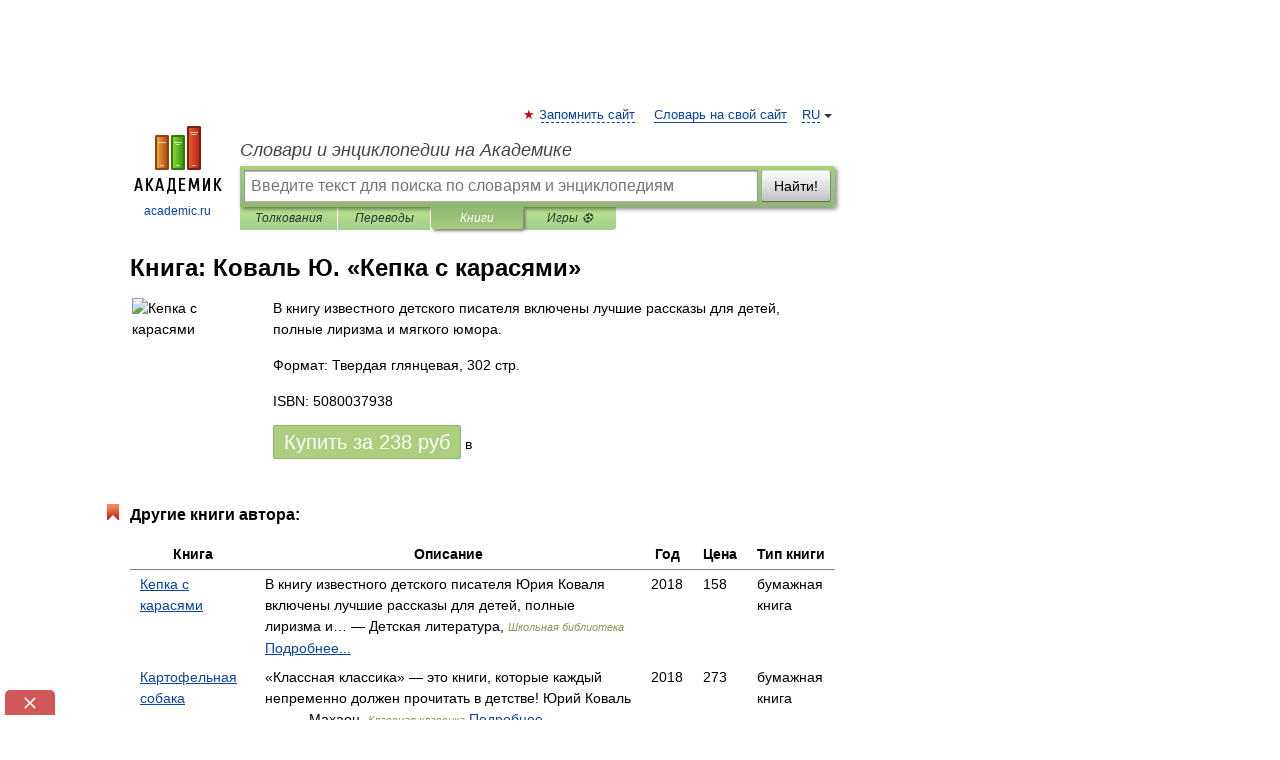

--- FILE ---
content_type: text/html; charset=UTF-8
request_url: https://books.academic.ru/book.nsf/65422416/%D0%9A%D0%B5%D0%BF%D0%BA%D0%B0+%D1%81+%D0%BA%D0%B0%D1%80%D0%B0%D1%81%D1%8F%D0%BC%D0%B8
body_size: 31308
content:
<!DOCTYPE html>
<html lang="ru">
<head>


        <!-- Yandex.Market Widget -->
        <script async src="https://aflt.market.yandex.ru/widget/script/api" type="text/javascript"></script>
        <script type="text/javascript">
            (function (w) {
                function start() {
                    w.removeEventListener("YaMarketAffiliateLoad", start);
                    w.YaMarketAffiliate.createWidget({
                        containerId: "marketWidget",
                        type: "offers",
                        params: {
                            clid: 2300376,
                            metrikaCounterId: 40185884,
                            searchText: "Кепка с карасями",
                            themeId: 2,
                        }
                    });
                    w.YaMarketAffiliate.createWidget({
                        containerId: "marketWidget1",
                        type: "models",
                        params: {
                            clid: 2300376,
                            metrikaCounterId: 40185884,
                            searchText: "Кепка с карасями",
                            themeId: 4
                        }
                    });
                    w.YaMarketAffiliate.createWidget({
                        containerId: "marketWidget2",
                        type: "models",
                        params: {
                            clid: 2300376,
                            metrikaCounterId: 40185884,
                            searchText: "Кепка с карасями",
                            searchType: "also_viewed",
                            themeId: 1
                        }
                    });
                    w.YaMarketAffiliate.createWidget({
                        containerId: "marketWidget3",
                        type: "models",
                        params: {
                            clid: 2300376,
                            metrikaCounterId: 40185884,
                            searchText: "Кепка с карасями",
                            searchType: "accessories",
                            themeId: 1
                        }
                    });
                }

                w.YaMarketAffiliate
                    ? start()
                    : w.addEventListener("YaMarketAffiliateLoad", start);
            })(window);
        </script>
        <!-- End Yandex.Market Widget -->

	<meta http-equiv="Content-Type" content="text/html; charset=utf-8" />
	<title>Книга: Коваль Ю.. Кепка с карасями</title>
	<meta name="Description" content="В книгу известного детского писателя включены лучшие рассказы для детей, полные лиризма и мягкого юмора." />
	<!-- type: desktop C: ru  -->
	<meta name="Keywords" content="Книга" />

 
	<!--[if IE]>
	<meta http-equiv="cleartype" content="on" />
	<meta http-equiv="msthemecompatible" content="no"/>
	<![endif]-->

	<meta name="viewport" content="width=device-width, initial-scale=1, minimum-scale=1">

	
    <meta http-equiv='x-dns-prefetch-control' content='on'>
    <link rel="dns-prefetch" href="https://ajax.googleapis.com">
    <link rel="dns-prefetch" href="https://www.googletagservices.com">
    <link rel="dns-prefetch" href="https://www.google-analytics.com">
    <link rel="dns-prefetch" href="https://pagead2.googlesyndication.com">
    <link rel="dns-prefetch" href="https://ajax.googleapis.com">
    <link rel="dns-prefetch" href="https://an.yandex.ru">
    <link rel="dns-prefetch" href="https://mc.yandex.ru">

    <link rel="preload" href="/images/Logo.png"   as="image" >
    <link rel="preload" href="/images/Logo_h.png" as="image" >

	<meta property="og:title" content="Книга: Коваль Ю.. Кепка с карасями" />
	<meta property="og:type" content="article" />
	<meta property="og:url" content="https://books.academic.ru/book.nsf/65422416/%D0%9A%D0%B5%D0%BF%D0%BA%D0%B0+%D1%81+%D0%BA%D0%B0%D1%80%D0%B0%D1%81%D1%8F%D0%BC%D0%B8" />
	<meta property="og:image" content="https://academic.ru/images/Logo_social_ru.png?3" />
	<meta property="og:description" content="В книгу известного детского писателя включены лучшие рассказы для детей, полные лиризма и мягкого юмора." />
	<meta property="og:site_name" content="Словари и энциклопедии на Академике" />
	<link rel="search" type="application/opensearchdescription+xml" title="Словари и энциклопедии на Академике" href="//dic.academic.ru/dicsearch.xml" />
	<meta name="ROBOTS" content="ALL" />
	<link rel="canonical" href="https://books.academic.ru/book.nsf/65422416/%D0%9A%D0%B5%D0%BF%D0%BA%D0%B0+%D1%81+%D0%BA%D0%B0%D1%80%D0%B0%D1%81%D1%8F%D0%BC%D0%B8" />

<!-- d/t desktop  -->
      <script>
        window.CaramelDomain = "academic.ru";
        const caramelJS = document.createElement('script'); 
        caramelJS.src = "https://ads.digitalcaramel.com/caramel.js?ts="+new Date().getTime();
        caramelJS.async = true;
        document.head.appendChild(caramelJS);
      </script>


      <script>window.yaContextCb = window.yaContextCb || [] </script> 
      <script async src="https://yandex.ru/ads/system/context.js"></script>

    
<!-- +++++ ab_flag=1 fa_flag=2 +++++ -->

<style type="text/css">
div.hidden,#sharemenu,div.autosuggest,#contextmenu,#ad_top,#ad_bottom,#ad_right,#ad_top2,#restrictions,#footer ul + div,#TerminsNavigationBar,#top-menu,#lang,#search-tabs,#search-box .translate-lang,#translate-arrow,#dic-query,#logo img.h,#t-direction-head,#langbar,.smm{display:none}p,ul{list-style-type:none;margin:0 0 15px}ul li{margin-bottom:6px}.content ul{list-style-type:disc}*{padding:0;margin:0}html,body{height:100%}body{padding:0;margin:0;color:#000;font:14px Helvetica,Arial,Tahoma,sans-serif;background:#fff;line-height:1.5em}a{color:#0d44a0;text-decoration:none}h1{font-size:24px;margin:0 0 18px}h2{font-size:20px;margin:0 0 14px}h3{font-size:16px;margin:0 0 10px}h1 a,h2 a{color:#454545!important}#page{margin:0 auto}#page{min-height:100%;position:relative;padding-top:105px}#page{width:720px;padding-right:330px}* html #page{height:100%}#header{position:relative;height:122px}#logo{float:left;margin-top:21px;width:125px}#logo a.img{width:90px;margin:0 0 0 16px}#logo a.img.logo-en{margin-left:13px}#logo a{display:block;font-size:12px;text-align:center;word-break:break-all}#site-title{padding-top:35px;margin:0 0 5px 135px}#site-title a{color:#000;font-size:18px;font-style:italic;display:block;font-weight:400}#search-box{margin-left:135px;border-top-right-radius:3px;border-bottom-right-radius:3px;padding:4px;position:relative;background:#abcf7e;min-height:33px}#search-box.dic{background:#896744}#search-box table{border-spacing:0;border-collapse:collapse;width:100%}#search-box table td{padding:0;vertical-align:middle}#search-box table td:first-child{padding-right:3px}#search-box table td:last-child{width:1px}#search-query,#dic-query,.translate-lang{padding:6px;font-size:16px;height:18px;border:1px solid #949494;width:100%;box-sizing:border-box;height:32px;float:none;margin:0;background:white;float:left;border-radius:0!important}#search-button{width:70px;height:32px;text-align:center;border:1px solid #7a8e69;border-radius:3px;background:#e0e0e0}#search-tabs{display:block;margin:0 15px 0 135px;padding:0;list-style-type:none}#search-tabs li{float:left;min-width:70px;max-width:140px;padding:0 15px;height:23px;line-height:23px;background:#bde693;text-align:center;margin-right:1px}#search-box.dic + #search-tabs li{background:#C9A784}#search-tabs li:last-child{border-bottom-right-radius:3px}#search-tabs li a{color:#353535;font-style:italic;font-size:12px;display:block;white-space:nowrap;text-overflow:ellipsis;overflow:hidden}#search-tabs li.active{height:22px;line-height:23px;position:relative;background:#abcf7e;border-bottom-left-radius:3px;border-bottom-right-radius:3px}#search-box.dic + #search-tabs li.active{background:#896744}#search-tabs li.active a{color:white}#content{clear:both;margin:30px 0;padding-left:15px}#content a{text-decoration:underline}#content .breadcrumb{margin-bottom:20px}#search_sublinks,#search_links{margin-bottom:8px;margin-left:-8px}#search_sublinks a,#search_links a{padding:3px 8px 1px;border-radius:2px}#search_sublinks a.active,#search_links a.active{color:#000 !important;background:#bde693;text-decoration:none!important}.term{color:saddlebrown}@media(max-width:767px){.hideForMobile{display:none}#header{height:auto}#page{padding:5px;width:auto}#logo{float:none;width:144px;text-align:left;margin:0;padding-top:5px}#logo a{height:44px;overflow:hidden;text-align:left}#logo img.h{display:initial;width:144px;height:44px}#logo img.v{display:none}#site-title{padding:0;margin:10px 0 5px}#search-box,#search-tabs{clear:both;margin:0;width:auto;padding:4px}#search-box.translate #search-query{width:100%;margin-bottom:4px}#search-box.translate #td-search{overflow:visible;display:table-cell}ul#search-tabs{white-space:nowrap;margin-top:5px;overflow-x:auto;overflow-y:hidden}ul#search-tabs li,ul#search-tabs li.active{background:none!important;box-shadow:none;min-width:0;padding:0 5px;float:none;display:inline-block}ul#search-tabs li a{border-bottom:1px dashed green;font-style:normal;color:green;font-size:16px}ul#search-tabs li.active a{color:black;border-bottom-color:white;font-weight:700}ul#search-tabs li a:hover,ul#search-tabs li.active a:hover{color:black}#content{margin:15px 0}.h250{height:280px;max-height:280px;overflow:hidden;margin:25px 0 25px 0}
}.book_cover{margin-right:10px;padding-right:10px;max-width:200px;max-height:400px}@media (max-width: 767px){#book_partner{display:none}.book_cover{max-width:90%}}</style>

	<link rel="shortcut icon" href="https://academic.ru/favicon.ico" type="image/x-icon" sizes="16x16" />
	<link rel="shortcut icon" href="https://academic.ru/images/icon.ico" type="image/x-icon" sizes="32x32" />
    <link rel="shortcut icon" href="https://academic.ru/images/icon.ico" type="image/x-icon" sizes="48x48" />
    
    <link rel="icon" type="image/png" sizes="16x16" href="/images/Logo_16x16_transparent.png" />
    <link rel="icon" type="image/png" sizes="32x32" href="/images/Logo_32x32_transparent.png" />
    <link rel="icon" type="image/png" sizes="48x48" href="/images/Logo_48x48_transparent.png" />
    <link rel="icon" type="image/png" sizes="64x64" href="/images/Logo_64x64_transparent.png" />
    <link rel="icon" type="image/png" sizes="128x128" href="/images/Logo_128x128_transparent.png" />

    <link rel="apple-touch-icon" sizes="57x57"   href="/images/apple-touch-icon-57x57.png" />
    <link rel="apple-touch-icon" sizes="60x60"   href="/images/apple-touch-icon-60x60.png" />
    <link rel="apple-touch-icon" sizes="72x72"   href="/images/apple-touch-icon-72x72.png" />
    <link rel="apple-touch-icon" sizes="76x76"   href="/images/apple-touch-icon-76x76.png" />
    <link rel="apple-touch-icon" sizes="114x114" href="/images/apple-touch-icon-114x114.png" />
    <link rel="apple-touch-icon" sizes="120x120" href="/images/apple-touch-icon-120x120.png" />
  
    <!-- link rel="mask-icon" href="/images/safari-pinned-tab.svg" color="#5bbad5" -->
    <meta name="msapplication-TileColor" content="#00aba9" />
    <meta name="msapplication-config" content="/images/browserconfig.xml" />
    <meta name="theme-color" content="#ffffff" />

    <meta name="apple-mobile-web-app-capable" content="yes" />
    <meta name="apple-mobile-web-app-status-bar-style" content="black /">


<script type="text/javascript">
  (function(i,s,o,g,r,a,m){i['GoogleAnalyticsObject']=r;i[r]=i[r]||function(){
  (i[r].q=i[r].q||[]).push(arguments)},i[r].l=1*new Date();a=s.createElement(o),
  m=s.getElementsByTagName(o)[0];a.async=1;a.src=g;m.parentNode.insertBefore(a,m)
  })(window,document,'script','//www.google-analytics.com/analytics.js','ga');

  ga('create', 'UA-2754246-1', 'auto');
  ga('require', 'displayfeatures');

  ga('set', 'dimension1', '');
  ga('set', 'dimension2', 'book');
  ga('set', 'dimension3', '1');

  ga('send', 'pageview');

</script>


<script type="text/javascript">
	if(typeof(console) == 'undefined' ) console = {};
	if(typeof(console.log) == 'undefined' ) console.log = function(){};
	if(typeof(console.warn) == 'undefined' ) console.warn = function(){};
	if(typeof(console.error) == 'undefined' ) console.error = function(){};
	if(typeof(console.time) == 'undefined' ) console.time = function(){};
	if(typeof(console.timeEnd) == 'undefined' ) console.timeEnd = function(){};
	Academic = {};
	Academic.sUserLanguage = 'ru';
	Academic.sDomainURL = '';
	Academic.sMainDomainURL = '//dic.academic.ru/';
	Academic.sTranslateDomainURL = '//translate.academic.ru/';
	Academic.deviceType = 'desktop';
		Academic.Lang = {};
	Academic.Lang.sTermNotFound = 'Термин, отвечающий запросу, не найден'; 
</script>


<!--  Вариокуб -->
<script type="text/javascript">
    (function(e, x, pe, r, i, me, nt){
    e[i]=e[i]||function(){(e[i].a=e[i].a||[]).push(arguments)},
    me=x.createElement(pe),me.async=1,me.src=r,nt=x.getElementsByTagName(pe)[0],me.addEventListener("error",function(){function cb(t){t=t[t.length-1],"function"==typeof t&&t({flags:{}})};Array.isArray(e[i].a)&&e[i].a.forEach(cb);e[i]=function(){cb(arguments)}}),nt.parentNode.insertBefore(me,nt)})
    (window, document, "script", "https://abt.s3.yandex.net/expjs/latest/exp.js", "ymab");

    ymab("metrika.70309897", "init"/*, {clientFeatures}, {callback}*/);
    ymab("metrika.70309897", "setConfig", {enableSetYmUid: true});
</script>





</head>
<body>

<div id="ad_top">
<!-- top bnr -->
<div class="banner" style="max-height: 90px; overflow: hidden; display: inline-block;">




<!-- Yandex.RTB R-A-12643772-1 -->
<div id="yandex_rtb_R-A-12643772-1"></div>
<script>
window.yaContextCb.push(() => {
    Ya.Context.AdvManager.render({
        "blockId": "R-A-12643772-1",
        "renderTo": "yandex_rtb_R-A-12643772-1"
    })
})
</script>


</div> <!-- top banner  -->




</div>
	<div id="page"  >








			<div id="header">
				<div id="logo">
					<a href="//academic.ru">
						<img src="//academic.ru/images/Logo.png" class="v" alt="academic.ru" width="88" height="68" />
						<img src="//academic.ru/images/Logo_h.png" class="h" alt="academic.ru" width="144" height="44" />
						<br />
						academic.ru					</a>
				</div>
					<ul id="top-menu">
						<li id="lang">
							<a href="#" class="link">RU</a>

							<ul id="lang-menu">

							<li><a href="//en-academic.com">EN</a></li>
<li><a href="//de-academic.com">DE</a></li>
<li><a href="//es-academic.com">ES</a></li>
<li><a href="//fr-academic.com">FR</a></li>
							</ul>
						</li>
						<!--li><a class="android" href="//dic.academic.ru/android.php">Android версия</a></li-->
						<!--li><a class="apple" href="//dic.academic.ru/apple.php">iPhone/iPad версия</a></li-->
						<li><a class="add-fav link" href="#" onClick="add_favorite(this);">Запомнить сайт</a></li>
						<li><a href="//partners.academic.ru/partner_proposal.php" target="_blank">Словарь на свой сайт</a></li>
						<!--li><a href="#">Форум</a></li-->
					</ul>
					<h2 id="site-title">
						<a href="//academic.ru">Словари и энциклопедии на Академике</a>
					</h2>

					<div id="search-box">
						<form action="/searchall.php" method="get" name="formSearch">

<table><tr><td id="td-search">

							<input type="text" name="SWord" id="search-query" required
							value=""
							title="Введите текст для поиска по словарям и энциклопедиям" placeholder="Введите текст для поиска по словарям и энциклопедиям"
							autocomplete="off">


<div class="translate-lang">
	<select name="from" id="translateFrom">
				<option value="xx">Все языки</option><option value="ru" selected>Русский</option><option value="en">Английский</option><option value="fr">Французский</option><option value="de">Немецкий</option><option value="es">Испанский</option><option disabled>────────</option><option value="sq">Албанский</option><option value="al">Алтайский</option><option value="ar">Арабский</option><option value="an">Арагонский</option><option value="hy">Армянский</option><option value="rp">Арумынский</option><option value="at">Астурийский</option><option value="af">Африкаанс</option><option value="bb">Багобо</option><option value="eu">Баскский</option><option value="ba">Башкирский</option><option value="be">Белорусский</option><option value="bg">Болгарский</option><option value="bu">Бурятский</option><option value="cy">Валлийский</option><option value="wr">Варайский</option><option value="hu">Венгерский</option><option value="vp">Вепсский</option><option value="hs">Верхнелужицкий</option><option value="vi">Вьетнамский</option><option value="ht">Гаитянский</option><option value="el">Греческий</option><option value="ka">Грузинский</option><option value="gn">Гуарани</option><option value="gd">Гэльский</option><option value="da">Датский</option><option value="dl">Долганский</option><option value="pr">Древнерусский язык</option><option value="he">Иврит</option><option value="yi">Идиш</option><option value="in">Ингушский</option><option value="id">Индонезийский</option><option value="ik">Инупиак</option><option value="ga">Ирландский</option><option value="is">Исландский</option><option value="it">Итальянский</option><option value="yo">Йоруба</option><option value="kk">Казахский</option><option value="kc">Карачаевский</option><option value="ca">Каталанский</option><option value="qy">Квенья</option><option value="qu">Кечуа</option><option value="ky">Киргизский</option><option value="zh">Китайский</option><option value="go">Клингонский</option><option value="mm">Коми</option><option value="kv">Коми</option><option value="ko">Корейский</option><option value="cr">Кри</option><option value="ct">Крымскотатарский</option><option value="kp">Кумыкский</option><option value="ku">Курдский</option><option value="km">Кхмерский</option><option value="la">Латинский</option><option value="lv">Латышский</option><option value="ln">Лингала</option><option value="lt">Литовский</option><option value="lb">Люксембургский</option><option value="mu">Майя</option><option value="mk">Македонский</option><option value="ms">Малайский</option><option value="ma">Маньчжурский</option><option value="mi">Маори</option><option value="mj">Марийский</option><option value="mc">Микенский</option><option value="mf">Мокшанский</option><option value="mn">Монгольский</option><option value="nu">Науатль</option><option value="nl">Нидерландский</option><option value="og">Ногайский</option><option value="no">Норвежский</option><option value="oa">Орокский</option><option value="os">Осетинский</option><option value="ot">Османский</option><option value="pi">Пали</option><option value="pm">Папьяменто</option><option value="pa">Пенджабский</option><option value="fa">Персидский</option><option value="pl">Польский</option><option value="pt">Португальский</option><option value="ro">Румынский, Молдавский</option><option value="sa">Санскрит</option><option value="se">Северносаамский</option><option value="sr">Сербский</option><option value="ld">Сефардский</option><option value="sz">Силезский</option><option value="sk">Словацкий</option><option value="sl">Словенский</option><option value="sw">Суахили</option><option value="tl">Тагальский</option><option value="tg">Таджикский</option><option value="th">Тайский</option><option value="tt">Татарский</option><option value="tw">Тви</option><option value="bo">Тибетский</option><option value="tf">Тофаларский</option><option value="tv">Тувинский</option><option value="tr">Турецкий</option><option value="tk">Туркменский</option><option value="ud">Удмуртский</option><option value="uz">Узбекский</option><option value="ug">Уйгурский</option><option value="uk">Украинский</option><option value="ur">Урду</option><option value="uu">Урумский</option><option value="fo">Фарерский</option><option value="fi">Финский</option><option value="hi">Хинди</option><option value="hr">Хорватский</option><option value="cu">Церковнославянский (Старославянский)</option><option value="ke">Черкесский</option><option value="ck">Чероки</option><option value="ce">Чеченский</option><option value="cs">Чешский</option><option value="cv">Чувашский</option><option value="cn">Шайенского</option><option value="sv">Шведский</option><option value="cj">Шорский</option><option value="sx">Шумерский</option><option value="ev">Эвенкийский</option><option value="gw">Эльзасский</option><option value="mv">Эрзянский</option><option value="eo">Эсперанто</option><option value="et">Эстонский</option><option value="ya">Юпийский</option><option value="sh">Якутский</option><option value="ja">Японский</option>	</select>
</div>
<div id="translate-arrow"><a>&nbsp;</a></div>
<div class="translate-lang">
	<select name="to" id="translateOf">
				<option value="xx" selected>Все языки</option><option value="ru">Русский</option><option value="en">Английский</option><option value="fr">Французский</option><option value="de">Немецкий</option><option value="es">Испанский</option><option disabled>────────</option><option value="av">Аварский</option><option value="ad">Адыгейский</option><option value="az">Азербайджанский</option><option value="ai">Айнский язык</option><option value="al">Алтайский</option><option value="ar">Арабский</option><option value="hy">Армянский</option><option value="eu">Баскский</option><option value="ba">Башкирский</option><option value="be">Белорусский</option><option value="hu">Венгерский</option><option value="vp">Вепсский</option><option value="vd">Водский</option><option value="el">Греческий</option><option value="da">Датский</option><option value="he">Иврит</option><option value="yi">Идиш</option><option value="iz">Ижорский</option><option value="in">Ингушский</option><option value="id">Индонезийский</option><option value="is">Исландский</option><option value="it">Итальянский</option><option value="kk">Казахский</option><option value="kc">Карачаевский</option><option value="zh">Китайский</option><option value="kv">Коми</option><option value="ct">Крымскотатарский</option><option value="kp">Кумыкский</option><option value="la">Латинский</option><option value="lv">Латышский</option><option value="lt">Литовский</option><option value="mj">Марийский</option><option value="mf">Мокшанский</option><option value="mn">Монгольский</option><option value="nl">Нидерландский</option><option value="no">Норвежский</option><option value="os">Осетинский</option><option value="fa">Персидский</option><option value="pl">Польский</option><option value="pt">Португальский</option><option value="sk">Словацкий</option><option value="sl">Словенский</option><option value="sw">Суахили</option><option value="tg">Таджикский</option><option value="th">Тайский</option><option value="tt">Татарский</option><option value="tr">Турецкий</option><option value="tk">Туркменский</option><option value="ud">Удмуртский</option><option value="uz">Узбекский</option><option value="ug">Уйгурский</option><option value="uk">Украинский</option><option value="uu">Урумский</option><option value="fi">Финский</option><option value="cu">Церковнославянский (Старославянский)</option><option value="ce">Чеченский</option><option value="cs">Чешский</option><option value="cv">Чувашский</option><option value="sv">Шведский</option><option value="cj">Шорский</option><option value="ev">Эвенкийский</option><option value="mv">Эрзянский</option><option value="eo">Эсперанто</option><option value="et">Эстонский</option><option value="sh">Якутский</option><option value="ja">Японский</option>	</select>
</div>
<input type="hidden" name="did" id="did-field" value="" />
<input type="hidden" id="search-type" name="stype" value="10" />

</td><td>

							<button id="search-button">Найти!</button>

</td></tr></table>

						</form>

						<input type="text" name="dic_query" id="dic-query"
						title="Интерактивное оглавление. Вводите нужный Вам термин" placeholder="Интерактивное оглавление. Вводите нужный Вам термин"
						autocomplete="off" >


					</div>
				  <ul id="search-tabs">
    <li data-search-type="0" id="interpretations" ><a href="#" onclick="return false;">Толкования</a></li>
    <li data-search-type="1"  id="translations" ><a href="#" onclick="return false;">Переводы</a></li>
    <li data-search-type="10" id="books"        class="active"    ><a href="#" onclick="return false;">Книги       </a></li>
    <li data-search-type="88" id="games"            ><a href="https://games.academic.ru" title="Бесплатные игры" >Игры ⚽</a></li>
  </ul>
				</div>

	
<div id="ad_top2"></div>	
			<div id="content">

				<div class="content" itemscope itemtype="//data-vocabulary.org/Product">
				<div itemscope itemtype="//data-vocabulary.org/Breadcrumb">

				</div>
					<meta itemprop="category" content="Media > Books" />
					<meta itemprop="identifier" content="isbn:5080037938" />
					<div class="title">
						<h1 style="margin-top:10px"><span itemprop="title">Книга: </span><span itemprop="name">Коваль Ю. &#171;Кепка с карасями&#187;</span></h1>
					</div>
<table width="100%" cellpadding="2">
<tr><td width="20%" valign="top">
<img src="http://img-gorod.ru/web/129/1293914/jpg/1293914_detail.jpg" border=0 align="left" class="book_cover" alt="Кепка с карасями"/>
</td>
<td valign="top" style="text-align:left;">
<p itemprop="description">В книгу известного детского писателя включены лучшие рассказы для детей, полные лиризма и мягкого юмора.</p>
<p>Формат: Твердая глянцевая, 302 стр. </p>
<p itemprop="offerDetails" itemscope itemtype="//data-vocabulary.org/Offer">
<span itemprop="identifier" content="isbn:5080037938">
<p>ISBN: 5080037938</p>
<p><a class="big_green" rel="nofollow" href="//dic.academic.ru/jump.php?t=7379cba2&amp;j=%2Fad.admitad.com%2Fg%2Fq6gfnfvsq075e351e99ea804937a48%2F%3Fi%3D5%26f_id%3D14636%26ulp%3Dhttps%253A%252F%252Fwww.chitai-gorod.ru%252Fcatalog%252Fbook%252F465528%252F" target="_blank">Купить за <span itemprop="price" content="238">238</span> <span itemprop="currency" content="RUR">руб</span></a> <span>в </span></p>
</span><div></div>
</p>
</td></tr>
</table>
<div id="book_partner"><script type="text/topadvert">
          load_event: page_load
          feed_id: 11060
      pattern_id: 7291
      book_author: Коваль Ю.
      book_name: Кепка с карасями
      </script><script type="text/javascript" charset="utf-8" defer="defer" async="async" src="//loader.adrelayer.com/load.js"></script></div>


					<div class="other-info">
<div class="holder"><h3 class="dictionary">Другие книги автора:</h3>
<table cellspacing="0" id="booktable"><thead><tr><th>Книга</th><th>Описание</th><th class="hideForMobile">Год</th><th class="hideForMobile">Цена</th><th class="hideForMobile">Тип книги</th></tr></thead><tbody>
<tr><td><a href="//books.academic.ru/book.nsf/59117916/%D0%9A%D0%B5%D0%BF%D0%BA%D0%B0+%D1%81+%D0%BA%D0%B0%D1%80%D0%B0%D1%81%D1%8F%D0%BC%D0%B8">Кепка с карасями</a></td><td>В книгу известного детского писателя Юрия Коваля включены лучшие рассказы для детей, полные лиризма и&#8230; — Детская литература,   <span class="src2">Школьная библиотека</span>   <a href="//books.academic.ru/book.nsf/59117916/%D0%9A%D0%B5%D0%BF%D0%BA%D0%B0+%D1%81+%D0%BA%D0%B0%D1%80%D0%B0%D1%81%D1%8F%D0%BC%D0%B8">Подробнее...</a></td><td class="year hideForMobile">2018</td><td class="price hideForMobile">158</td><td class="hideForMobile">бумажная книга</td></tr>
<tr><td><a href="//books.academic.ru/book.nsf/59522541/%D0%9A%D0%B0%D1%80%D1%82%D0%BE%D1%84%D0%B5%D0%BB%D1%8C%D0%BD%D0%B0%D1%8F+%D1%81%D0%BE%D0%B1%D0%B0%D0%BA%D0%B0">Картофельная собака</a></td><td>«Классная классика» — это книги, которые каждый непременно должен прочитать в детстве! Юрий Коваль –&#8230; — Махаон,   <span class="src2">Классная классика</span>   <a href="//books.academic.ru/book.nsf/59522541/%D0%9A%D0%B0%D1%80%D1%82%D0%BE%D1%84%D0%B5%D0%BB%D1%8C%D0%BD%D0%B0%D1%8F+%D1%81%D0%BE%D0%B1%D0%B0%D0%BA%D0%B0">Подробнее...</a></td><td class="year hideForMobile">2018</td><td class="price hideForMobile">273</td><td class="hideForMobile">бумажная книга</td></tr>
<tr><td><a href="//books.academic.ru/book.nsf/59543381/%D0%A1%D1%83%D0%B5%D1%80-%D0%92%D1%8B%D0%B5%D1%80">Суер-Выер</a></td><td>«Суер-Выер» — последняя книга Юрия Коваля, последняя и посмертная. Это роман особый, роман-игра. Правила этой&#8230; — Азбука,   <span class="src2">Азбука-Классика</span>   <a href="//books.academic.ru/book.nsf/59543381/%D0%A1%D1%83%D0%B5%D1%80-%D0%92%D1%8B%D0%B5%D1%80">Подробнее...</a></td><td class="year hideForMobile">2018</td><td class="price hideForMobile">111</td><td class="hideForMobile">бумажная книга</td></tr>
<tr><td><a href="//books.academic.ru/book.nsf/59543403/%D0%9F%D1%80%D0%B8%D0%BA%D0%BB%D1%8E%D1%87%D0%B5%D0%BD%D0%B8%D1%8F+%D0%92%D0%B0%D1%81%D0%B8+%D0%9A%D1%83%D1%80%D0%BE%D0%BB%D0%B5%D1%81%D0%BE%D0%B2%D0%B0">Приключения Васи Куролесова</a></td><td>Замечательная повесть известного русского писателя Юрия Коваля (1938–1995) о курьёзных приключениях доброго и&#8230; — Махаон,   <span class="src2">Веселая компания</span>   <a href="//books.academic.ru/book.nsf/59543403/%D0%9F%D1%80%D0%B8%D0%BA%D0%BB%D1%8E%D1%87%D0%B5%D0%BD%D0%B8%D1%8F+%D0%92%D0%B0%D1%81%D0%B8+%D0%9A%D1%83%D1%80%D0%BE%D0%BB%D0%B5%D1%81%D0%BE%D0%B2%D0%B0">Подробнее...</a></td><td class="year hideForMobile">2018</td><td class="price hideForMobile">271</td><td class="hideForMobile">бумажная книга</td></tr>
<tr><td><a href="//books.academic.ru/book.nsf/59710416/%D0%A1%D0%B0%D0%BC%D0%B0%D1%8F+%D0%BB%D1%91%D0%B3%D0%BA%D0%B0%D1%8F+%D0%BB%D0%BE%D0%B4%D0%BA%D0%B0+%D0%B2+%D0%BC%D0%B8%D1%80%D0%B5">Самая лёгкая лодка в мире</a></td><td>Повести и рассказы, вошедшие в эту книгу, — золото нашей литературы, её золотой запас. Радость и лёгкость&#8230; — Азбука,   <span class="src2">Азбука-Классика</span>   <a href="//books.academic.ru/book.nsf/59710416/%D0%A1%D0%B0%D0%BC%D0%B0%D1%8F+%D0%BB%D1%91%D0%B3%D0%BA%D0%B0%D1%8F+%D0%BB%D0%BE%D0%B4%D0%BA%D0%B0+%D0%B2+%D0%BC%D0%B8%D1%80%D0%B5">Подробнее...</a></td><td class="year hideForMobile">2018</td><td class="price hideForMobile">126</td><td class="hideForMobile">бумажная книга</td></tr>
<tr><td><a href="//books.academic.ru/book.nsf/59756086/%D0%97%D0%B0%D1%8F%D1%87%D0%B8%D0%B9+%D0%B1%D1%83%D0%BA%D0%B5%D1%82.+%D0%A0%D0%B0%D1%81%D1%81%D0%BA%D0%B0%D0%B7%D1%8B">Заячий букет. Рассказы</a></td><td>В этой книге перед маленьким читателем раскрывается тонкая красота подмосковной природы. Её воплотили на&#8230; — Детская литература,   <span class="src2">Книга за книгой</span>   <a href="//books.academic.ru/book.nsf/59756086/%D0%97%D0%B0%D1%8F%D1%87%D0%B8%D0%B9+%D0%B1%D1%83%D0%BA%D0%B5%D1%82.+%D0%A0%D0%B0%D1%81%D1%81%D0%BA%D0%B0%D0%B7%D1%8B">Подробнее...</a></td><td class="year hideForMobile">2016</td><td class="price hideForMobile">64</td><td class="hideForMobile">бумажная книга</td></tr>
<tr><td><a href="//books.academic.ru/book.nsf/63374561/%D0%A1%D0%BA%D0%BE%D0%BB%D1%8C%D0%BA%D0%BE+%D1%85%D0%BE%D1%87%D0%B5%D1%88%D1%8C+%D0%BA%D1%80%D0%BE%D0%BA%D0%BE%D0%B4%D0%B8%D0%BB%D0%BE%D0%B2">Сколько хочешь крокодилов</a></td><td>Проза Юрия Коваля продолжает переиздаваться, а вот Коваля-поэта знают далеко не все. Мы решили собрать под&#8230; — Самокат,   <span class="src2">Поэтическая серия</span>   <a href="//books.academic.ru/book.nsf/63374561/%D0%A1%D0%BA%D0%BE%D0%BB%D1%8C%D0%BA%D0%BE+%D1%85%D0%BE%D1%87%D0%B5%D1%88%D1%8C+%D0%BA%D1%80%D0%BE%D0%BA%D0%BE%D0%B4%D0%B8%D0%BB%D0%BE%D0%B2">Подробнее...</a></td><td class="year hideForMobile">2017</td><td class="price hideForMobile">314</td><td class="hideForMobile">бумажная книга</td></tr>
<tr><td><a href="//books.academic.ru/book.nsf/64913344/%D0%98%D1%81%D0%BA.+%D0%A8%D0%9A.+%D0%9F%D1%80%D0%B8%D0%BA%D0%BB%D1%8E%D1%87%D0%B5%D0%BD%D0%B8%D1%8F+%D0%92%D0%B0%D1%81%D0%B8+%D0%9A%D1%83%D1%80%D0%BE%D0%BB%D0%B5%D1%81%D0%BE%D0%B2%D0%B0+%2812%2B%29">Иск. ШК. Приключения Васи Куролесова (12+)</a></td><td> —      <a href="//books.academic.ru/book.nsf/64913344/%D0%98%D1%81%D0%BA.+%D0%A8%D0%9A.+%D0%9F%D1%80%D0%B8%D0%BA%D0%BB%D1%8E%D1%87%D0%B5%D0%BD%D0%B8%D1%8F+%D0%92%D0%B0%D1%81%D0%B8+%D0%9A%D1%83%D1%80%D0%BE%D0%BB%D0%B5%D1%81%D0%BE%D0%B2%D0%B0+%2812%2B%29">Подробнее...</a></td><td class="year hideForMobile">2016</td><td class="price hideForMobile">101</td><td class="hideForMobile">бумажная книга</td></tr>
<tr><td><a href="//books.academic.ru/book.nsf/65298952/%D0%A1%D0%BA%D0%BE%D0%BB%D1%8C%D0%BA%D0%BE+%D1%85%D0%BE%D1%87%D0%B5%D1%88%D1%8C+%D0%BA%D1%80%D0%BE%D0%BA%D0%BE%D0%B4%D0%B8%D0%BB%D0%BE%D0%B2+%D0%A1%D1%82%D0%B8%D1%85%D0%B8">Сколько хочешь крокодилов Стихи</a></td><td>Проза Юрия Коваля продолжает переиздаваться, а вот Коваля-поэта знают далеко не все. Мы решили собрать под&#8230; —  (формат: Твердая бумажная, 80 стр.)    <a href="//books.academic.ru/book.nsf/65298952/%D0%A1%D0%BA%D0%BE%D0%BB%D1%8C%D0%BA%D0%BE+%D1%85%D0%BE%D1%87%D0%B5%D1%88%D1%8C+%D0%BA%D1%80%D0%BE%D0%BA%D0%BE%D0%B4%D0%B8%D0%BB%D0%BE%D0%B2+%D0%A1%D1%82%D0%B8%D1%85%D0%B8">Подробнее...</a></td><td class="year hideForMobile">2016</td><td class="price hideForMobile">376</td><td class="hideForMobile">бумажная книга</td></tr>
<tr><td><a href="//books.academic.ru/book.nsf/65299304/%D0%9A%D0%B0%D1%80%D1%82%D0%BE%D1%84%D0%B5%D0%BB%D1%8C%D0%BD%D0%B0%D1%8F+%D1%81%D0%BE%D0%B1%D0%B0%D0%BA%D0%B0+%D0%A0%D0%B0%D1%81%D1%81%D0%BA%D0%B0%D0%B7%D1%8B">Картофельная собака Рассказы</a></td><td>Юрий Иосифович Коваль - обладатель Почётного диплома Международного конкурса имени Х. К. Андерсена&#8230; —  (формат: Твердая бумажная, 144 стр.)    <a href="//books.academic.ru/book.nsf/65299304/%D0%9A%D0%B0%D1%80%D1%82%D0%BE%D1%84%D0%B5%D0%BB%D1%8C%D0%BD%D0%B0%D1%8F+%D1%81%D0%BE%D0%B1%D0%B0%D0%BA%D0%B0+%D0%A0%D0%B0%D1%81%D1%81%D0%BA%D0%B0%D0%B7%D1%8B">Подробнее...</a></td><td class="year hideForMobile">2013</td><td class="price hideForMobile">291</td><td class="hideForMobile">бумажная книга</td></tr>
<tr><td><a href="//books.academic.ru/book.nsf/65317402/%D0%9F%D1%8F%D1%82%D1%8C+%D0%BF%D0%BE%D1%85%D0%B8%D1%89%D0%B5%D0%BD%D0%BD%D1%8B%D1%85+%D0%BC%D0%BE%D0%BD%D0%B0%D1%85%D0%BE%D0%B2">Пять похищенных монахов</a></td><td>Приключения Васи Куролесова продолжаются! В этот раз ему предстоит раскрыть тайну исчезновения в переулке&#8230; —  (формат: Твердая бумажная, 176 стр.)    <a href="//books.academic.ru/book.nsf/65317402/%D0%9F%D1%8F%D1%82%D1%8C+%D0%BF%D0%BE%D1%85%D0%B8%D1%89%D0%B5%D0%BD%D0%BD%D1%8B%D1%85+%D0%BC%D0%BE%D0%BD%D0%B0%D1%85%D0%BE%D0%B2">Подробнее...</a></td><td class="year hideForMobile">2015</td><td class="price hideForMobile">321</td><td class="hideForMobile">бумажная книга</td></tr>
<tr><td><a href="//books.academic.ru/book.nsf/65329842/%D0%9F%D1%80%D0%B8%D0%BA%D0%BB%D1%8E%D1%87%D0%B5%D0%BD%D0%B8%D1%8F+%D0%92%D0%B0%D1%81%D0%B8+%D0%9A%D1%83%D1%80%D0%BE%D0%BB%D0%B5%D1%81%D0%BE%D0%B2%D0%B0">Приключения Васи Куролесова</a></td><td>В подмосковной деревне Сычи жил со своей мамой обычный молодой человек по имени Вася Куролесов. Однажды Вася&#8230; —  (формат: Твердая бумажная, 112 стр.)    <a href="//books.academic.ru/book.nsf/65329842/%D0%9F%D1%80%D0%B8%D0%BA%D0%BB%D1%8E%D1%87%D0%B5%D0%BD%D0%B8%D1%8F+%D0%92%D0%B0%D1%81%D0%B8+%D0%9A%D1%83%D1%80%D0%BE%D0%BB%D0%B5%D1%81%D0%BE%D0%B2%D0%B0">Подробнее...</a></td><td class="year hideForMobile">2015</td><td class="price hideForMobile">321</td><td class="hideForMobile">бумажная книга</td></tr>
<tr><td><a href="//books.academic.ru/book.nsf/65342784/%D0%9A%D0%B0%D0%BF%D0%B8%D1%82%D0%B0%D0%BD+%D0%9A%D0%BB%D1%8E%D0%BA%D0%B2%D0%B8%D0%BD+%D0%A0%D0%B0%D1%81%D1%81%D0%BA%D0%B0%D0%B7%D1%8B">Капитан Клюквин Рассказы</a></td><td>В сборник вошли лучшие рассказы замечательного писателя Юрия Коваля. Его рассказы — это добрые, забавные и&#8230; —  (формат: Твердая глянцевая, 128 стр.)    <a href="//books.academic.ru/book.nsf/65342784/%D0%9A%D0%B0%D0%BF%D0%B8%D1%82%D0%B0%D0%BD+%D0%9A%D0%BB%D1%8E%D0%BA%D0%B2%D0%B8%D0%BD+%D0%A0%D0%B0%D1%81%D1%81%D0%BA%D0%B0%D0%B7%D1%8B">Подробнее...</a></td><td class="year hideForMobile">2016</td><td class="price hideForMobile">116</td><td class="hideForMobile">бумажная книга</td></tr>
<tr><td><a href="//books.academic.ru/book.nsf/65343442/%D0%90%D0%BB%D1%8B%D0%B9">Алый</a></td><td>В этой книге собраны лучшие рассказы Юрия Иосифовича, талантливого человека с потрясающим чувством юмора и&#8230; —  (формат: Твердая глянцевая, 112 стр.)    <a href="//books.academic.ru/book.nsf/65343442/%D0%90%D0%BB%D1%8B%D0%B9">Подробнее...</a></td><td class="year hideForMobile">2016</td><td class="price hideForMobile">142</td><td class="hideForMobile">бумажная книга</td></tr>
<tr><td><a href="//books.academic.ru/book.nsf/65352447/%D0%9F%D1%80%D0%B8%D0%BA%D0%BB%D1%8E%D1%87%D0%B5%D0%BD%D0%B8%D1%8F+%D0%92%D0%B0%D1%81%D0%B8+%D0%9A%D1%83%D1%80%D0%BE%D0%BB%D0%B5%D1%81%D0%BE%D0%B2%D0%B0+%D0%9F%D0%BE%D0%B2%D0%B5%D1%81%D1%82%D1%8C">Приключения Васи Куролесова Повесть</a></td><td>Замечательная повесть известного русского писателя Юрия Коваля (1938-1995) о курьёзных приключениях доброго и&#8230; —  (формат: Твердая бумажная, 128 стр.)    <a href="//books.academic.ru/book.nsf/65352447/%D0%9F%D1%80%D0%B8%D0%BA%D0%BB%D1%8E%D1%87%D0%B5%D0%BD%D0%B8%D1%8F+%D0%92%D0%B0%D1%81%D0%B8+%D0%9A%D1%83%D1%80%D0%BE%D0%BB%D0%B5%D1%81%D0%BE%D0%B2%D0%B0+%D0%9F%D0%BE%D0%B2%D0%B5%D1%81%D1%82%D1%8C">Подробнее...</a></td><td class="year hideForMobile">2013</td><td class="price hideForMobile">288</td><td class="hideForMobile">бумажная книга</td></tr>


</tbody></table></div><div style="padding: 9px 14px; margin-bottom: 14px; background-color: #f7f7f9; border: 1px solid #e1e1e8; border-radius: 4px;"><p><h2>Коваль Ю.</h2></p> <p>
			<table class="infobox vcard" cellspacing=2 style="width: 22em; text-align: left; font-size: 88%; line-height: 1.5em; width:23em;">
<tr>
<td colspan=2 class=fn style="text-align:center; font-size: 125%; font-weight: bold;">Юрий Иосифович Коваль</td>
</tr>
<tr>
<td colspan=2 class=nickname style="text-align:center; font-style: oblique;">Юрий Иосифович Коваль</td>
</tr>
<tr>
<td colspan=2 class style="text-align:center;"><img alt src="//dic.academic.ru/pictures/wiki/files/107/koval-uskov.gif" border="0" border="0" width=200 height=292 border=0 /><br/>
<span style><i>Фото Виктора Ускова</i></span></td>
</tr>
<tr>
<th style>Имя при рождении:</th>
<td class=nickname style>
<p>Юрий Иосифович Коваль</p>
</td>
</tr>
<tr>
<th style>Дата рождения:</th>
<td class style>
<p><span style="white-space:nowrap;"><a href="//dic.academic.ru/dic.nsf/ruwiki/2840">9 февраля</a> <a href="//dic.academic.ru/dic.nsf/ruwiki/1201">1938</a><span style=display:none>(<span class=bday>19380209</span>)</span></span></p>
</td>
</tr>
<tr>
<th style>Место рождения:</th>
<td class style>
<p></p>
</td>
</tr>
<tr>
<th style>Дата смерти:</th>
<td class style>
<p><a href="//dic.academic.ru/dic.nsf/ruwiki/2966">2 августа</a> <a href="//dic.academic.ru/dic.nsf/ruwiki/1233">1995</a></p>
</td>
</tr>
<tr>
<th style>Место смерти:</th>
<td class style>
<p></p>
</td>
</tr>
<tr>
<th style>Гражданство:</th>
<td class=adr style>
<p><span class=country-name><a href="//dic.academic.ru/dic.nsf/ruwiki/1133330">СССР</a>, <a href="//dic.academic.ru/dic.nsf/ruwiki/3">Россия</a></span></p>
</td>
</tr>
<tr>
<th style>Род деятельности:</th>
<td class=note style>
<p>прозаик, поэт</p>
</td>
</tr>
<tr>
<th style>Годы творчества:</th>
<td class style>
<p><a href="//dic.academic.ru/dic.nsf/ruwiki/708630">1966</a>—<a href="//dic.academic.ru/dic.nsf/ruwiki/708797">1995</a></p>
</td>
</tr>
<tr>
<th style>Направление:</th>
<td class style>
<p>детская литература</p>
</td>
</tr>
<tr>
<th style>Дебют:</th>
<td class style>
<p>Сказка о том, как строился дом, Сказка про Чайник</p>
</td>
</tr>
<tr>
<th colspan=2 style="text-align:center;"><span style=font-weight:normal><a href="http://www.lib.ru/KOWAL/" class="external text" title="http://www.lib.ru/KOWAL/" rel=nofollow>Произведения на сайте Lib.ru</a></span></th>
</tr>
<tr>
<th colspan=2 style="text-align:center;"></th>
</tr>
</table>
<p><b>Ю́рий Ио́сифович Кова́ль</b> (<a href="//dic.academic.ru/dic.nsf/ruwiki/2840">9 февраля</a> <a href="//dic.academic.ru/dic.nsf/ruwiki/708504">1938</a>, <a href="//dic.academic.ru/dic.nsf/ruwiki/58">Москва</a> — <a href="//dic.academic.ru/dic.nsf/ruwiki/2966">2 августа</a> <a href="//dic.academic.ru/dic.nsf/ruwiki/708797">1995</a>, <a href="//dic.academic.ru/dic.nsf/ruwiki/58">Москва</a>) — советский и российский детский <a href="//dic.academic.ru/dic.nsf/ruwiki/670926">писатель</a>, а также сценарист <a href="//dic.academic.ru/dic.nsf/ruwiki/1048868">мультфильмов</a> и детских фильмов, <a href="//dic.academic.ru/dic.nsf/ruwiki/1184027">художник</a> и <a href="//dic.academic.ru/dic.nsf/ruwiki/50855">скульптор</a>, автор и исполнитель песен.</p>
<p>Юрий Коваль — один из самых известных и любимых детских писателей <a href="//dic.academic.ru/dic.nsf/ruwiki/1133330">СССР</a> и <a href="//dic.academic.ru/dic.nsf/ruwiki/3">России</a>, его книги многократно переиздавались и переиздаются. За свои произведения он был удостоен премии Всесоюзного конкурса на лучшее произведение для детей (<a href="//dic.academic.ru/dic.nsf/ruwiki/708648">1971</a>), почётного диплома им. <a href="//dic.academic.ru/dic.nsf/ruwiki/28511">А.П. Гайдара</a> (<a href="//dic.academic.ru/dic.nsf/ruwiki/708729">1983</a>), «Андерсоновского диплома» — почётного диплома Международного совета по детской и юношеской литературе (<a href="//dic.academic.ru/dic.nsf/ruwiki/708751">1986</a>), премии Всесоюзного конкурса на лучшую детскую книгу (<a href="//dic.academic.ru/dic.nsf/ruwiki/708764">1987</a>), премии «Странник» Международного конгресса писателей-фантастов (<a href="//dic.academic.ru/dic.nsf/ruwiki/708805">1996</a>, посмертно). Книги Юрия Коваля переведены на несколько европейских языков, на <a href="//dic.academic.ru/dic.nsf/ruwiki/9625">китайский</a> и <a href="//dic.academic.ru/dic.nsf/ruwiki/6038">японский</a>. По многим его произведениям сняты и продолжают сниматься художественные фильмы и мультфильмы.</p>
<p>В <a href="//dic.academic.ru/dic.nsf/ruwiki/709170">2008</a> редакция журнала «<a href="//dic.academic.ru/dic.nsf/ruwiki/222864">Мурзилка</a>» учредила ежегодную премию имени Юрия Коваля за лучшее литературное произведение для детей (её итоги будут подводиться в день рождения писателя).<sup id=cite_ref-0 class=reference><a href="#cite_note-0" title>[1]</a></sup></p>
<p>Юрий Коваль — младший брат историка и политолога Бориса Коваля.<sup id=cite_ref-1 class=reference><a href="#cite_note-1" title>[2]</a></sup></p>
<table id=toc class=toc summary="Содержание">
<tr>
<td style="text-align: left;">
<div id=toctitle>
<h2>Содержание</h2>
</div>
<ul>
<li class=toclevel-1><a href="#.D0.91.D0.B8.D0.BE.D0.B3.D1.80.D0.B0.D1.84.D0.B8.D1.8F"><span class=tocnumber>1</span> <span class=toctext>Биография</span></a>
<ul>
<li class=toclevel-2><a href="#.D0.94.D0.B5.D1.82.D1.81.D1.82.D0.B2.D0.BE_.D0.B8_.D1.83.D1.87.D1.91.D0.B1.D0.B0_.D0.B2_.D0.9C.D0.93.D0.9F.D0.98_.D0.B8.D0.BC._.D0.9B.D0.B5.D0.BD.D0.B8.D0.BD.D0.B0"><span class=tocnumber>1.1</span> <span class=toctext>Детство и учёба в МГПИ им. Ленина</span></a></li>
<li class=toclevel-2><a href="#.D0.9D.D0.B0.D1.87.D0.B0.D0.BB.D0.BE_.D0.BB.D0.B8.D1.82.D0.B5.D1.80.D0.B0.D1.82.D1.83.D1.80.D0.BD.D0.BE.D0.B9_.D0.B4.D0.B5.D1.8F.D1.82.D0.B5.D0.BB.D1.8C.D0.BD.D0.BE.D1.81.D1.82.D0.B8"><span class=tocnumber>1.2</span> <span class=toctext>Начало литературной деятельности</span></a></li>
<li class=toclevel-2><a href="#.D0.A2.D0.B2.D0.BE.D1.80.D1.87.D0.B5.D1.81.D1.82.D0.B2.D0.BE_1970.E2.80.9480-.D1.85_.D0.B3.D0.BE.D0.B4.D0.BE.D0.B2"><span class=tocnumber>1.3</span> <span class=toctext>Творчество 1970—80-х годов</span></a></li>
<li class=toclevel-2><a href="#.D0.A2.D0.B2.D0.BE.D1.80.D1.87.D0.B5.D1.81.D1.82.D0.B2.D0.BE_1990-.D1.85_.D0.B3.D0.BE.D0.B4.D0.BE.D0.B2"><span class=tocnumber>1.4</span> <span class=toctext>Творчество 1990-х годов</span></a></li>
</ul>
</li>
<li class=toclevel-1><a href="#.D0.A2.D0.B2.D0.BE.D1.80.D1.87.D0.B5.D1.81.D1.82.D0.B2.D0.BE"><span class=tocnumber>2</span> <span class=toctext>Творчество</span></a>
<ul>
<li class=toclevel-2><a href="#.D0.94.D0.B5.D1.82.D1.81.D0.BA.D0.B0.D1.8F_.D0.BB.D0.B8.D1.82.D0.B5.D1.80.D0.B0.D1.82.D1.83.D1.80.D0.B0"><span class=tocnumber>2.1</span> <span class=toctext>Детская литература</span></a></li>
<li class=toclevel-2><a href="#.C2.AB.D0.92.D0.B7.D1.80.D0.BE.D1.81.D0.BB.D0.B0.D1.8F.C2.BB_.D0.BB.D0.B8.D1.82.D0.B5.D1.80.D0.B0.D1.82.D1.83.D1.80.D0.B0"><span class=tocnumber>2.2</span> <span class=toctext>«Взрослая» литература</span></a></li>
<li class=toclevel-2><a href="#.D0.98.D0.B7.D0.BE.D0.B1.D1.80.D0.B0.D0.B7.D0.B8.D1.82.D0.B5.D0.BB.D1.8C.D0.BD.D0.BE.D0.B5_.D0.B8.D1.81.D0.BA.D1.83.D1.81.D1.81.D1.82.D0.B2.D0.BE"><span class=tocnumber>2.3</span> <span class=toctext>Изобразительное искусство</span></a></li>
</ul>
</li>
<li class=toclevel-1><a href="#.D0.91.D0.B8.D0.B1.D0.BB.D0.B8.D0.BE.D0.B3.D1.80.D0.B0.D1.84.D0.B8.D1.8F"><span class=tocnumber>3</span> <span class=toctext>Библиография</span></a>
<ul>
<li class=toclevel-2><a href="#.D0.9F.D0.BE.D0.B2.D0.B5.D1.81.D1.82.D0.B8_.D0.B8_.D1.80.D0.BE.D0.BC.D0.B0.D0.BD.D1.8B.5B21.5D"><span class=tocnumber>3.1</span> <span class=toctext>Повести и романы<sup>[21]</sup></span></a></li>
<li class=toclevel-2><a href="#.D0.A6.D0.B8.D0.BA.D0.BB.D1.8B_.D1.80.D0.B0.D1.81.D1.81.D0.BA.D0.B0.D0.B7.D0.BE.D0.B2_.D0.B8_.D0.BC.D0.B8.D0.BD.D0.B8.D0.B0.D1.82.D1.8E.D1.80"><span class=tocnumber>3.2</span> <span class=toctext>Циклы рассказов и миниатюр</span></a></li>
<li class=toclevel-2><a href="#.D0.A0.D0.B0.D1.81.D1.81.D0.BA.D0.B0.D0.B7.D1.8B"><span class=tocnumber>3.3</span> <span class=toctext>Рассказы</span></a></li>
<li class=toclevel-2><a href="#.D0.A1.D0.BA.D0.B0.D0.B7.D0.BA.D0.B8"><span class=tocnumber>3.4</span> <span class=toctext>Сказки</span></a></li>
<li class=toclevel-2><a href="#.D0.A1.D1.82.D0.B8.D1.85.D0.B8_.28.D0.BE.D1.82.D0.B4.D0.B5.D0.BB.D1.8C.D0.BD.D1.8B.D0.B5_.D0.B8.D0.B7.D0.B4.D0.B0.D0.BD.D0.B8.D1.8F.29"><span class=tocnumber>3.5</span> <span class=toctext>Стихи (отдельные издания)</span></a></li>
<li class=toclevel-2><a href="#.D0.9F.D0.B5.D1.80.D0.B5.D0.B2.D0.BE.D0.B4.D1.8B_.D0.B8_.D0.BF.D0.B5.D1.80.D0.B5.D1.81.D0.BA.D0.B0.D0.B7.D1.8B"><span class=tocnumber>3.6</span> <span class=toctext>Переводы и пересказы</span></a></li>
</ul>
</li>
<li class=toclevel-1><a href="#.D0.A4.D0.B8.D0.BB.D1.8C.D0.BC.D0.BE.D0.B3.D1.80.D0.B0.D1.84.D0.B8.D1.8F_.D0.B8_.D1.81.D1.86.D0.B5.D0.BD.D0.BE.D0.B3.D1.80.D0.B0.D1.84.D0.B8.D1.8F"><span class=tocnumber>4</span> <span class=toctext>Фильмография и сценография</span></a>
<ul>
<li class=toclevel-2><a href="#.D0.A0.D0.BE.D0.BB.D0.B8_.D0.B2_.D0.BA.D0.B8.D0.BD.D0.BE"><span class=tocnumber>4.1</span> <span class=toctext>Роли в кино</span></a></li>
<li class=toclevel-2><a href="#.D0.9A.D0.B8.D0.BD.D0.BE.D1.81.D1.86.D0.B5.D0.BD.D0.B0.D1.80.D0.B8.D0.B8"><span class=tocnumber>4.2</span> <span class=toctext>Киносценарии</span></a></li>
<li class=toclevel-2><a href="#.D0.A1.D1.86.D0.B5.D0.BD.D0.B0.D1.80.D0.B8.D0.B8_.D0.BC.D1.83.D0.BB.D1.8C.D1.82.D1.84.D0.B8.D0.BB.D1.8C.D0.BC.D0.BE.D0.B2"><span class=tocnumber>4.3</span> <span class=toctext>Сценарии мультфильмов</span></a></li>
<li class=toclevel-2><a href="#.D0.A4.D0.B8.D0.BB.D1.8C.D0.BC.D1.8B_.D0.BE_.D0.AE.D1.80.D0.B8.D0.B8_.D0.9A.D0.BE.D0.B2.D0.B0.D0.BB.D0.B5"><span class=tocnumber>4.4</span> <span class=toctext>Фильмы о Юрии Ковале</span></a></li>
<li class=toclevel-2><a href="#.D0.A2.D0.B5.D0.B0.D1.82.D1.80.D0.B0.D0.BB.D1.8C.D0.BD.D1.8B.D0.B5_.D1.81.D0.BF.D0.B5.D0.BA.D1.82.D0.B0.D0.BA.D0.BB.D0.B8"><span class=tocnumber>4.5</span> <span class=toctext>Театральные спектакли</span></a></li>
</ul>
</li>
<li class=toclevel-1><a href="#.D0.9F.D1.80.D0.B8.D0.BC.D0.B5.D1.87.D0.B0.D0.BD.D0.B8.D1.8F"><span class=tocnumber>5</span> <span class=toctext>Примечания</span></a></li>
<li class=toclevel-1><a href="#.D0.A1.D1.81.D1.8B.D0.BB.D0.BA.D0.B8"><span class=tocnumber>6</span> <span class=toctext>Ссылки</span></a>
<ul>
<li class=toclevel-2><a href="#.D0.91.D0.B8.D0.BE.D0.B3.D1.80.D0.B0.D1.84.D0.B8.D1.87.D0.B5.D1.81.D0.BA.D0.B8.D0.B5_.D0.BE.D1.87.D0.B5.D1.80.D0.BA.D0.B8"><span class=tocnumber>6.1</span> <span class=toctext>Биографические очерки</span></a></li>
<li class=toclevel-2><a href="#.D0.9B.D0.B8.D1.82.D0.B5.D1.80.D0.B0.D1.82.D1.83.D1.80.D0.BD.D1.8B.D0.B5_.D0.BF.D1.80.D0.BE.D0.B8.D0.B7.D0.B2.D0.B5.D0.B4.D0.B5.D0.BD.D0.B8.D1.8F"><span class=tocnumber>6.2</span> <span class=toctext>Литературные произведения</span></a></li>
<li class=toclevel-2><a href="#.D0.A1.D1.82.D0.B8.D1.85.D0.B8_.D0.B8_.D0.BF.D0.B5.D1.81.D0.BD.D0.B8"><span class=tocnumber>6.3</span> <span class=toctext>Стихи и песни</span></a></li>
<li class=toclevel-2><a href="#.D0.98.D0.BD.D1.82.D0.B5.D1.80.D0.B2.D1.8C.D1.8E.2C_.D0.B2.D0.BE.D1.81.D0.BF.D0.BE.D0.BC.D0.B8.D0.BD.D0.B0.D0.BD.D0.B8.D1.8F"><span class=tocnumber>6.4</span> <span class=toctext>Интервью, воспоминания</span></a></li>
<li class=toclevel-2><a href="#.D0.9B.D0.B8.D1.82.D0.B5.D1.80.D0.B0.D1.82.D1.83.D1.80.D0.BD.D0.B0.D1.8F_.D0.BA.D1.80.D0.B8.D1.82.D0.B8.D0.BA.D0.B0"><span class=tocnumber>6.5</span> <span class=toctext>Литературная критика</span></a></li>
<li class=toclevel-2><a href="#.D0.96.D0.B8.D0.B2.D0.BE.D0.BF.D0.B8.D1.81.D1.8C_.D0.B8_.D0.B3.D1.80.D0.B0.D1.84.D0.B8.D0.BA.D0.B0"><span class=tocnumber>6.6</span> <span class=toctext>Живопись и графика</span></a></li>
<li class=toclevel-2><a href="#.D0.A4.D0.BE.D1.82.D0.BE.D0.B3.D1.80.D0.B0.D1.84.D0.B8.D0.B8.2C_.D0.BF.D0.BE.D1.80.D1.82.D1.80.D0.B5.D1.82.D1.8B"><span class=tocnumber>6.7</span> <span class=toctext>Фотографии, портреты</span></a></li>
</ul>
</li>
</ul>
</td>
</tr>
</table>
<script type="text/javascript">
//<![CDATA[
 if (window.showTocToggle) { var tocShowText = "показать"; var tocHideText = "убрать"; showTocToggle(); } 
//]]>
</script>
<p><a name=.D0.91.D0.B8.D0.BE.D0.B3.D1.80.D0.B0.D1.84.D0.B8.D1.8F id=.D0.91.D0.B8.D0.BE.D0.B3.D1.80.D0.B0.D1.84.D0.B8.D1.8F></a></p>
<h2> <span class=mw-headline>Биография</span></h2>
<p><a name=.D0.94.D0.B5.D1.82.D1.81.D1.82.D0.B2.D0.BE_.D0.B8_.D1.83.D1.87.D1.91.D0.B1.D0.B0_.D0.B2_.D0.9C.D0.93.D0.9F.D0.98_.D0.B8.D0.BC._.D0.9B.D0.B5.D0.BD.D0.B8.D0.BD.D0.B0 id=.D0.94.D0.B5.D1.82.D1.81.D1.82.D0.B2.D0.BE_.D0.B8_.D1.83.D1.87.D1.91.D0.B1.D0.B0_.D0.B2_.D0.9C.D0.93.D0.9F.D0.98_.D0.B8.D0.BC._.D0.9B.D0.B5.D0.BD.D0.B8.D0.BD.D0.B0></a></p>
<h3> <span class=mw-headline>Детство и учёба в МГПИ им. Ленина</span></h3>
<p>Юрий Коваль родился в Москве 9 февраля <a href="//dic.academic.ru/dic.nsf/ruwiki/708504">1938</a> в семье работника милиции Иосифа Яковлевича Коваля. Его отец был начальником <a href="//dic.academic.ru/dic.nsf/ruwiki/1153147">уголовного розыска</a> города <a href="//dic.academic.ru/dic.nsf/ruwiki/14836">Курска</a>, во время войны работал в Москве в отделе по борьбе с бандитизмом («Отец всю войну прошёл в Москве, тем не менее был многократно ранен и прострелен»<sup id=cite_ref-2 class=reference><a href="#cite_note-2" title>[3]</a></sup>), а потом был назначен начальником уголовного розыска Московской области. Мать, по специальности врач-психиатр, работала главным врачом психиатрической больницы в Поливаново под Москвой. В Поливаново Юрий Коваль провёл бо́льшую часть своего довоенного детства.</p>
<p>Во время войны семья некоторое время жила в эвакуации в <a href="//dic.academic.ru/dic.nsf/ruwiki/7250">Саранске</a>. В Москве Ковали до войны жили на <a href="//dic.academic.ru/dic.nsf/ruwiki/313751">Цветном бульваре</a>, после войны — у <a href="//dic.academic.ru/dic.nsf/ruwiki/986819">Красных ворот</a>, в доме по <a href="//dic.academic.ru/dic.nsf/ruwiki/427421">Хоромному тупику</a>. В <a href="//dic.academic.ru/dic.nsf/ruwiki/708528">1945</a> Юрий Коваль поступил в 657-ю школу на улице Чаплыгина (воспоминания о жизни в этом районе отражены, в частности, в известной повести «От Красных Ворот»). «Страсть к слову» проявилась у него еще там, когда они вместе с приятелями сочиняли стихи на уроках: «Это были шуточные стихи и лирические стихи, мы писали их на уроках вместо того, чтобы решать задачи по алгебре».<sup id=cite_ref-3 class=reference><a href="#cite_note-3" title>[4]</a></sup></p>
<p>В <a href="//dic.academic.ru/dic.nsf/ruwiki/708581">1955</a> Коваль поступил в <a href="//dic.academic.ru/dic.nsf/ruwiki/90322">Московский государственный педагогический институт им. Ленина</a>, на факультет русского языка и литературы (он закончил этот факультет в <a href="//dic.academic.ru/dic.nsf/ruwiki/708600">1960</a>, когда тот назывался уже историко-филологическим). Среди его друзей по институту — <a href="//dic.academic.ru/dic.nsf/ruwiki/1217097">Юрий Визбор</a>, <a href="//dic.academic.ru/dic.nsf/ruwiki/1216013">Юлий Ким</a>, <a href="//dic.academic.ru/dic.nsf/ruwiki/762883">Ада Якушева</a>, <a href="//dic.academic.ru/dic.nsf/ruwiki/1092829">Пётр Фоменко</a>, <a href="//dic.academic.ru/dic.nsf/ruwiki/678928">Юрий Ряшенцев</a>. Первые рассказы Коваля «Зайцы» и «Дождь» были опубликованы в институтской газете «Ленинец» в <a href="//dic.academic.ru/dic.nsf/ruwiki/708583">1956</a>, причём за них автору даже была присуждена премия в размере 50 рублей.<sup id=cite_ref-4 class=reference><a href="#cite_note-4" title>[5]</a></sup></p>
<div class="thumb tright">
<div class=thumbinner style="width:252px;"><img alt src="//dic.academic.ru/pictures/wiki/files/50/30966e9b29e73281df0995df8e08c745.JPG" border="0" border="0" width=250 height=188 border=0 class=thumbimage />
<div class=thumbcaption>

Юрий Коваль в фильме «Улица Ньютона, дом 1» (<a href="//dic.academic.ru/dic.nsf/ruwiki/708614">1963</a>)</div>
</div>
</div>
<p>В институте Коваль получил диплом учителя русского языка, литературы и истории, а также диплом учителя рисования. Как художник он проявил себя не менее ярко, чем как писатель, поскольку еще в конце 1950-х гг. стал заниматься в мастерской скульпторов-монументалистов Владимира Лемпорта, <a href="//dic.academic.ru/dic.nsf/ruwiki/22077">Вадима Сидура</a> и Николая Силиса и в студии их общего учителя <a href="//dic.academic.ru/dic.nsf/ruwiki/102394">Бориса Петровича Чернышева</a>. Юрий Коваль интересовался рисунком, живописью, мозаикой, фреской, и впоследствии не раз экспонировался как на совместных выставках, так и на персональных, а также выступал в качестве <a href="//dic.academic.ru/dic.nsf/ruwiki/937955">иллюстратора</a> к своим (и не только своим) книгам.</p>
<p><a name=.D0.9D.D0.B0.D1.87.D0.B0.D0.BB.D0.BE_.D0.BB.D0.B8.D1.82.D0.B5.D1.80.D0.B0.D1.82.D1.83.D1.80.D0.BD.D0.BE.D0.B9_.D0.B4.D0.B5.D1.8F.D1.82.D0.B5.D0.BB.D1.8C.D0.BD.D0.BE.D1.81.D1.82.D0.B8 id=.D0.9D.D0.B0.D1.87.D0.B0.D0.BB.D0.BE_.D0.BB.D0.B8.D1.82.D0.B5.D1.80.D0.B0.D1.82.D1.83.D1.80.D0.BD.D0.BE.D0.B9_.D0.B4.D0.B5.D1.8F.D1.82.D0.B5.D0.BB.D1.8C.D0.BD.D0.BE.D1.81.D1.82.D0.B8></a></p>
<h3> <span class=mw-headline>Начало литературной деятельности</span></h3>
<p>После института Юрий Коваль был послан по распределению в село Емельяново <a href="//dic.academic.ru/dic.nsf/ruwiki/651972">Лаишевского района</a> <a href="//dic.academic.ru/dic.nsf/ruwiki/5166">Татарской АССР</a>. Там он до <a href="//dic.academic.ru/dic.nsf/ruwiki/708614">1963</a> работал в школе, был преподавателем различных предметов: русского языка и литературы, географии, истории, пения и др. Тогда же, в начале 1960-х, он стал более активно писать стихи и рассказы, многие из которых, впрочем, так и не были опубликованы. Диктанты для учеников также иногда составлялись в стихотворной форме, наиболее известно следующее четверостишие (на правописание шипящих):</p>
<dl>
<dd>
<dl>
<dd><i>На полу сидела мышь</i>.</dd>
<dd><i>Вдруг вбегает грозный муж</i></dd>
<dd><i>И, схватив огромный нож</i>,</dd>
<dd><i>К мыши он ползет, как уж.</i></dd>
</dl>
</dd>
</dl>
<p>Уже будучи в Москве, Коваль познакомился с <a href="//dic.academic.ru/dic.nsf/ruwiki/278659">Юрием Домбровским</a>, которому показал рассказ «Октябрьские скоро». Домбровскому так понравился рассказ (прозу Коваля он даже назвал «жёстким рентгеном»), что он отнёс его в «<a href="//dic.academic.ru/dic.nsf/ruwiki/21026">Новый мир</a>», где, однако, рассказ не приняли. По воспоминаниям самого Коваля, именно в то время определился его выбор как детского писателя:<sup id=cite_ref-5 class=reference><a href="#cite_note-5" title>[6]</a></sup></p>
<blockquote style="float:none; padding: 3px 15px 3px 15px; border:thin solid #e0e0e0;">
<div>
<p>Мне кажется, что я всегда выпадал из какой-то общей струи… И в этот момент я понял, что не попаду никогда… С этого момента я понял, что во взрослую литературу я просто не пойду. Там плохо. Там хамски. Там дерутся за место. Там врут. Там убивают. Там не уступят ни за что, не желают нового имени. Им не нужна новая хорошая литература. Не нужна. Понимаешь. Там давят.</p>
</div>
</blockquote>
<div class="thumb tright">
<div class=thumbinner style="width:252px;"><img alt src="//dic.academic.ru/pictures/wiki/files/50/e29fa1c5aa064ebfc73e006ea3781352.JPG" border="0" border="0" width=250 height=188 border=0 class=thumbimage />
<div class=thumbcaption>

Юрий Коваль и Юлий Ким в фильме «Улица Ньютона, дом 1» (<a href="//dic.academic.ru/dic.nsf/ruwiki/708614">1963</a>)</div>
</div>
</div>
<p>В <a href="//dic.academic.ru/dic.nsf/ruwiki/708614">1963</a> Коваль снялся в небольшом эпизоде в художественном фильме <a href="//dic.academic.ru/dic.nsf/ruwiki/627624">Теодора Вульфовича</a> «Улица Ньютона, дом 1» по пьесе <a href="//dic.academic.ru/dic.nsf/ruwiki/2227">Эдварда Радзинского</a> — в фильме они с <a href="//dic.academic.ru/dic.nsf/ruwiki/1216013">Юлием Кимом</a> поют под гитару на молодёжной вечеринке.</p>
<p>В <a href="//dic.academic.ru/dic.nsf/ruwiki/708630">1966</a> были опубликованы первые детские книжки стихов Коваля, написанные совместно с Леонидом Мезиновым) — «Сказка о том, как строился дом» и «Сказка про Чайник». Затем у него выходили и другие сборники детских стихов — «Станция „Лось“» (<a href="//dic.academic.ru/dic.nsf/ruwiki/708633">1967</a>) и «Слоны на луне» (<a href="//dic.academic.ru/dic.nsf/ruwiki/708641">1969</a>).</p>
<p>До <a href="//dic.academic.ru/dic.nsf/ruwiki/708630">1966</a> Юрий Коваль работал преподавателем русского языка и литературы в школе рабочей молодежи № 114. Затем он поступил на работу в журнал «Детская литература», однако через полгода был уволен. В <a href="//dic.academic.ru/dic.nsf/ruwiki/708634">1968</a> Коваль получил от журнала «<a href="//dic.academic.ru/dic.nsf/ruwiki/222864">Мурзилка</a>» командировку к пограничникам, впечатления от которой легли в основу повести «Алый» и рассказов «Козырёк», «Особое задание», «Елец» и «Белая лошадь». Как вспоминал сам писатель, во время написания «Алого» он «поймал прозу за хвост»: «Я наконец написал такую вещь, когда я определился и можно было сказать — это написал писатель Коваль»<sup id=cite_ref-6 class=reference><a href="#cite_note-6" title>[7]</a></sup>.</p>
<p>Следующей удачей стал сборник рассказов «Чистый Дор» (<a href="//dic.academic.ru/dic.nsf/ruwiki/708650">1970</a>), посвящённый жизни одноимённой вологодской деревни. Коваль любил эти места и часто бывал там, в том числе в окрестностях известного <a href="//dic.academic.ru/dic.nsf/ruwiki/24280">монастыря в Ферапонтово</a> и на Цыпиной горе.</p>
<p><a name=.D0.A2.D0.B2.D0.BE.D1.80.D1.87.D0.B5.D1.81.D1.82.D0.B2.D0.BE_1970.E2.80.9480-.D1.85_.D0.B3.D0.BE.D0.B4.D0.BE.D0.B2 id=.D0.A2.D0.B2.D0.BE.D1.80.D1.87.D0.B5.D1.81.D1.82.D0.B2.D0.BE_1970.E2.80.9480-.D1.85_.D0.B3.D0.BE.D0.B4.D0.BE.D0.B2></a></p>
<h3> <span class=mw-headline>Творчество 1970—80-х годов</span></h3>
<p>Написав «Чистый Дор», Коваль понял «главное свое кредо»: «Менять жанр как можно чаще. То есть с каждой новой вещью менять жанр. Скажем, сегодня — лирические рассказы, завтра — юмористические рассказы».<sup id=cite_ref-7 class=reference><a href="#cite_note-7" title>[8]</a></sup> В жанре юмористического детектива была написана повесть «Приключения Васи Куролесова» (<a href="//dic.academic.ru/dic.nsf/ruwiki/708648">1971</a>), по которой впоследствии был снят мультфильм (<a href="//dic.academic.ru/dic.nsf/ruwiki/708719">1981</a>). Во многом она была основана на рассказах отца писателя о работе в милиции (например, фамилии сыщиков Болдырев и Куролесов были не вымышленными, а относились к реальным милиционерам):<sup id=cite_ref-8 class=reference><a href="#cite_note-8" title>[9]</a></sup></p>
<blockquote style="float:none; padding: 3px 15px 3px 15px; border:thin solid #e0e0e0;">
<div>
<p>Отец был очень смешливый человек. Очень смешливый… Он умел развеселить публику чем угодно, любым рассказом. Мгновенно смешил… И все мои книги он очень любил, и охотно их читал, и охотно их цитировал. Правда, при этом говорил: «Это, в сущности, всё я Юрке подсказал».</p>
</div>
</blockquote>
<p>В <a href="//dic.academic.ru/dic.nsf/ruwiki/708648">1971</a> повесть была удостоена третьей премии на Всесоюзном конкурсе на лучшую детскую книгу. Кроме того, её заметил и перевёл на <a href="//dic.academic.ru/dic.nsf/ruwiki/6255">немецкий язык</a> известный переводчик Ханс Бауманн<sup>de</sup>, и на Франкфуртской ярмарке книгу купили сразу несколько издательств, она была переведена на разные языки и издана в Европе и на других континентах. Позже Коваль написал продолжение приключений Васи Куролесова — повести «Пять похищенных монахов» (<a href="//dic.academic.ru/dic.nsf/ruwiki/708676">1977</a>) и «Промах гражданина Лошакова» (<a href="//dic.academic.ru/dic.nsf/ruwiki/708754">1989</a>), причём по первой из них в <a href="//dic.academic.ru/dic.nsf/ruwiki/708778">1991</a> был снят художественный фильм.</p>
<p>В <a href="//dic.academic.ru/dic.nsf/ruwiki/708655">1972</a> Юрий Коваль становится членом <a href="//dic.academic.ru/dic.nsf/ruwiki/39367">Союза писателей СССР</a>. Рекомендацию ему дал никто иной, как <a href="//dic.academic.ru/dic.nsf/ruwiki/112899">Борис Шергин</a> — его, так же как и другого выдающегося писателя русского Севера, <a href="//dic.academic.ru/dic.nsf/ruwiki/158509">С. Г. Писахова</a>, Коваль любил и считал своим духовным наставником. Будучи членом редколлегии журнала «<a href="//dic.academic.ru/dic.nsf/ruwiki/222864">Мурзилка</a>», Коваль печатал на его страницах шергинские сказки. В конце 1980-х гг. по сценариям Коваля были сняты несколько <a href="//dic.academic.ru/dic.nsf/ruwiki/1048868">мультфильмов</a> по произведениям Шергина и Писахова. (Встречам с Шергиным посвящён также его рассказ «Веселье сердечное».)</p>
<p>Во время поездки на <a href="//dic.academic.ru/dic.nsf/ruwiki/283549">Урал</a> со скульптором Николаем Силисом брат Силиса Вадим однажды привел их на звероферму, где показал им <a href="//dic.academic.ru/dic.nsf/ruwiki/20625">песцов</a>. Из этого эпизода родилась известная повесть Коваля «Недопёсок» (<a href="//dic.academic.ru/dic.nsf/ruwiki/708668">1975</a>) о приключениях молодого песца, сбежавшего из своей клетки. Впрочем, как и другие произведения писателей, она была опубликована не без сопротивления цензоров: в истории песца, устремившегося на <a href="//dic.academic.ru/dic.nsf/ruwiki/17750">Северный полюс</a>, редактор усмотрел намек на «еврея, убегающего в <a href="//dic.academic.ru/dic.nsf/ruwiki/1480">Израиль</a>»:<sup id=cite_ref-9 class=reference><a href="#cite_note-9" title>[10]</a></sup></p>
<blockquote style="float:none; padding: 3px 15px 3px 15px; border:thin solid #e0e0e0;">
<div>
<p>Он говорит: «Юрий Осич, я же понимаю, на что вы намекаете». Я говорю: «На что?..» Искренне. Я говорю: «Я не понимаю на что. Он, конечно, стремится к свободе, на Северный полюс. Это же естественно. И я, скажем, свободолюбивый человек». Он говорит: «Но вы же не убежали в Израиль». Я говорю: «Но я не еврей». Он: «Как это вы не еврей?» Я говорю: «Так, не еврей».</p>
</div>
</blockquote>
<p>Более того, после выхода в свет «Недопёска» из плана публикаций издательства была вычеркнута следующая повесть писателя «Пять похищенных монахов»; та же участь постигла и повесть <a href="//dic.academic.ru/dic.nsf/ruwiki/75797">Эдуарда Успенского</a> «Гарантийные человечки». Успенский предложил Ковалю написать письмо в <a href="//dic.academic.ru/dic.nsf/ruwiki/83934">ЦК КПСС</a>, что и было сделано; затем на коллегии Комитета по печати обоим авторам удалось отстоять свои права, и их повести были опубликованы.</p>
<div class="thumb tright">
<div class=thumbinner style="width:252px;"><img alt src="//dic.academic.ru/pictures/wiki/files/50/d0159897b97a2007e0d0b9532b0f08b9.JPG" border="0" border="0" width=250 height=155 border=0 class=thumbimage />
<div class=thumbcaption>

Юрий Коваль в фильме «Марка страны Гонделупы» (<a href="//dic.academic.ru/dic.nsf/ruwiki/708676">1977</a>)</div>
</div>
</div>
<p>В конце 1970-х по произведениям Коваля снимают сразу два фильма — «Недопёсок Наполеон III» (<a href="//dic.academic.ru/dic.nsf/ruwiki/708678">1978</a>) и «Пограничный пес Алый» (<a href="//dic.academic.ru/dic.nsf/ruwiki/708695">1979</a>), в обоих за кадром звучат его песни. Еще в одном фильме, «Марка страны Гонделупы» по повести С. Могилевской (<a href="//dic.academic.ru/dic.nsf/ruwiki/708676">1977</a>), Юрий Коваль сыграл роль второго плана — отца мальчика Пети. В одном из эпизодов Коваль появляется с гитарой и вдвоём с <a href="//dic.academic.ru/dic.nsf/ruwiki/157237">Ией Саввиной</a> поёт свой романс («<i>Темнеет за окном, / Ты зажигаешь свечи…</i>»). Позже актёр и кинорежиссёр <a href="//dic.academic.ru/dic.nsf/ruwiki/1126199">Ролан Быков</a> предложил Юрию Ковалю написать сценарий художественного фильма по рассказу <a href="//dic.academic.ru/dic.nsf/ruwiki/44605">Э. Сетона-Томпсона</a> «Королевская аналостанка». Замысел фильма так и не был осуществлён, однако на основе этого сценария Коваль написал повесть о бродячей кошке «Шамайка» (<a href="//dic.academic.ru/dic.nsf/ruwiki/708766">1990</a>).<sup id=cite_ref-10 class=reference><a href="#cite_note-10" title>[11]</a></sup></p>
<p>Юрий Коваль любил путешествовать, особенно в глухие уголки и маленькие деревни <a href="//dic.academic.ru/dic.nsf/ruwiki/283549">Урала</a> и русского Севера, где он порой жил неделями и месяцами. Автомобильные и пешие путешествия по <a href="//dic.academic.ru/dic.nsf/ruwiki/9548">Вологодчине</a> и жизнь на Цыпиной горе возле <a href="//dic.academic.ru/dic.nsf/ruwiki/24280">Ферапонтова монастыря</a> сформировали интерес писателя к традиционному деревенскому и особенно северному русскому быту и языку. В <a href="//dic.academic.ru/dic.nsf/ruwiki/708737">1984</a> Коваль даже начал строительство своего дома на Цыпиной горе, однако этот дом не был достроен, и впоследствии Коваль жил в другом своём деревенском доме в Плутково на реке <a href="//dic.academic.ru/dic.nsf/ruwiki/36579">Нерль</a>, недалеко от <a href="//dic.academic.ru/dic.nsf/ruwiki/19756">Калязина</a>. Путешествия по северным рекам нашли отражения в повести «Самая легкая лодка в мире» (<a href="//dic.academic.ru/dic.nsf/ruwiki/708737">1984</a>), удостоенной Почётного диплома Международного совета по литературе для детей и юношества (IBBY) в <a href="//dic.academic.ru/dic.nsf/ruwiki/708751">1986</a>.</p>
<p>Если «милицейская» трилогия о Васе Куролесове была отчасти связана с отцом писателя, то его «Полынные сказки» (<a href="//dic.academic.ru/dic.nsf/ruwiki/708764">1987</a>) основаны на рассказах его мамы Ольги Дмитриевны Колыбиной о её детстве, проведённом в деревне: «Дело в том, что моя мама тогда очень болела, это были ее предсмертные годы. А я ее очень любил, и мне хотелось сделать для нее что-то. А что может сделать писатель — написать».<sup id=cite_ref-11 class=reference><a href="#cite_note-11" title>[12]</a></sup> Описание деревенской жизни средней России во всем ее многообразии перемежается в книге со <a href="//dic.academic.ru/dic.nsf/ruwiki/39556">сказками</a>, которые впоследствии публиковались отдельно, а по некоторым из них были сняты <a href="//dic.academic.ru/dic.nsf/ruwiki/1048868">мультфильмы</a>. «Полынные сказки» выиграли в <a href="//dic.academic.ru/dic.nsf/ruwiki/708764">1987</a> первую премию Всесоюзного конкурса на лучшую детскую книгу и в <a href="//dic.academic.ru/dic.nsf/ruwiki/708766">1990</a> выдвигались на <a href="//dic.academic.ru/dic.nsf/ruwiki/876924">Государственную премию</a>.</p>
<p>В конце 1980-х гг. в журнале «<a href="//dic.academic.ru/dic.nsf/ruwiki/222864">Мурзилка</a>» был организован литературный семинар для начинающих детских писателей. Вести его пригласили Юрия Коваля, который к тому времени печатался в «Мурзилке» уже больше двадцати лет. Занятия семинара проходили в сначала в кабинетах издательства, а затем переместились в мастерскую Коваля на набережной <a href="//dic.academic.ru/dic.nsf/ruwiki/19697">Яузы</a>.<sup id=cite_ref-12 class=reference><a href="#cite_note-12" title>[13]</a></sup></p>
<p><a name=.D0.A2.D0.B2.D0.BE.D1.80.D1.87.D0.B5.D1.81.D1.82.D0.B2.D0.BE_1990-.D1.85_.D0.B3.D0.BE.D0.B4.D0.BE.D0.B2 id=.D0.A2.D0.B2.D0.BE.D1.80.D1.87.D0.B5.D1.81.D1.82.D0.B2.D0.BE_1990-.D1.85_.D0.B3.D0.BE.D0.B4.D0.BE.D0.B2></a></p>
<h3> <span class=mw-headline>Творчество 1990-х годов</span></h3>
<p>В последние годы жизни Юрий Коваль заканчивает своё главное (и крупнейшее по объёму) произведение — «<a href="//dic.academic.ru/dic.nsf/ruwiki/538968">Суер-Выер</a>», которое сам он определяет не как роман или повесть, а как «<a href="//dic.academic.ru/dic.nsf/ruwiki/25738">пергамент</a>». В беседе с Ириной Скуридиной в марте <a href="//dic.academic.ru/dic.nsf/ruwiki/708797">1995</a> Коваль говорил о нём так:<sup id=cite_ref-13 class=reference><a href="#cite_note-13" title>[14]</a></sup></p>
<blockquote style="float:none; padding: 3px 15px 3px 15px; border:thin solid #e0e0e0;">
<div>
<p>Там написано так… Там написано так, что всё. Понимаешь. Всё!..</p>
<p>Я думаю, что я написал вещь, равную по рангу и Рабле, и Сервантесу, и Свифту, думаю я. Но могу и ошибаться же…</p>
</div>
</blockquote>
<p>Можно сказать, что писал Коваль «Суера» почти всю жизнь — первые строки будущего «пергамента» появились ещё в <a href="//dic.academic.ru/dic.nsf/ruwiki/708581">1955</a>, когда вместе с однокурсником Леонидом Мезиновым они задумали фантастическую повесть «Суер-Выер, или Простреленный протез», первые главы которой были даже напечатаны в факультетской стенной газете.<sup id=cite_ref-14 class=reference><a href="#cite_note-14" title>[15]</a></sup> В начале 1990-х он вернулся к этой идее, предложив Мезинову продолжить рукопись в соавторстве, однако тот отказался.<sup id=cite_ref-15 class=reference><a href="#cite_note-15" title>[16]</a></sup></p>
<p>«<a href="//dic.academic.ru/dic.nsf/ruwiki/538968">Суер-Выер</a>» был целиком опубликован лишь после смерти писателя — до этого фрагменты выходили в журналах «<a href="//dic.academic.ru/dic.nsf/ruwiki/214368">Огонёк</a>», «Столица», «Русская Виза», «<a href="//dic.academic.ru/dic.nsf/ruwiki/1157531">Уральский следопыт</a>», а в конце <a href="//dic.academic.ru/dic.nsf/ruwiki/708797">1995</a> — журнальный вариант в «<a href="//dic.academic.ru/dic.nsf/ruwiki/441926">Знамени</a>».<sup id=cite_ref-16 class=reference><a href="#cite_note-16" title>[17]</a></sup> В <a href="//dic.academic.ru/dic.nsf/ruwiki/708805">1996</a> за это произведение Юрию Ковалю была посмертно присуждена <a href="//dic.academic.ru/dic.nsf/ruwiki/673658">премия «Странник»</a> Международного конгресса писателей-фантастов. Впоследствии было создано несколько аудиоверсий романа<sup id=cite_ref-17 class=reference><a href="#cite_note-17" title>[18]</a></sup>, по нему был также поставлен одноимённый спектакль в Театре «Эрмитаж» (<a href="//dic.academic.ru/dic.nsf/ruwiki/709130">2004</a>).<sup id=cite_ref-18 class=reference><a href="#cite_note-18" title>[19]</a></sup> Запланированы также съёмки по роману художественного фильма-<a href="//dic.academic.ru/dic.nsf/ruwiki/8681">мюзикла</a>, изобразительный ряд которого будет выдержан в эстетике советской книжной иллюстрации.<sup id=cite_ref-19 class=reference><a href="#cite_note-19" title>[20]</a></sup></p>
<div class="thumb tright">
<div class=thumbinner style="width:252px;"><img alt src="//dic.academic.ru/pictures/wiki/files/50/00c347b307f43a8717ac86f2127c7e3f.JPG" border="0" border="0" width=250 height=188 border=0 class=thumbimage />

</div>
</div>
<p>После «Суер-Выера» Юрий Коваль написал несколько сказок («Сказку про Зелёную Лошадь» и др.). Осталась незавершённой история про Вольного Кота под названием «Куклакэт», с подзаголовком «самый первый черновик сценария и книги». Планировались также воспоминания об <a href="//dic.academic.ru/dic.nsf/ruwiki/17859">Арсении Тарковском</a>, с которым Коваль дружил многие годы.</p>
<p>Юрий Коваль умер дома в Москве <a href="//dic.academic.ru/dic.nsf/ruwiki/2966">2 августа</a> <a href="//dic.academic.ru/dic.nsf/ruwiki/708797">1995</a> от обширного инфаркта. Ему было 57 лет. Он похоронен на <a href="//dic.academic.ru/dic.nsf/ruwiki/229319">Лианозовском кладбище</a> рядом с родителями.</p>
<p><a name=.D0.A2.D0.B2.D0.BE.D1.80.D1.87.D0.B5.D1.81.D1.82.D0.B2.D0.BE id=.D0.A2.D0.B2.D0.BE.D1.80.D1.87.D0.B5.D1.81.D1.82.D0.B2.D0.BE></a></p>
<h2> <span class=mw-headline>Творчество</span></h2>

<p><a name=.D0.94.D0.B5.D1.82.D1.81.D0.BA.D0.B0.D1.8F_.D0.BB.D0.B8.D1.82.D0.B5.D1.80.D0.B0.D1.82.D1.83.D1.80.D0.B0 id=.D0.94.D0.B5.D1.82.D1.81.D0.BA.D0.B0.D1.8F_.D0.BB.D0.B8.D1.82.D0.B5.D1.80.D0.B0.D1.82.D1.83.D1.80.D0.B0></a></p>
<h3> <span class=mw-headline>Детская литература</span></h3>
<p><a name=.C2.AB.D0.92.D0.B7.D1.80.D0.BE.D1.81.D0.BB.D0.B0.D1.8F.C2.BB_.D0.BB.D0.B8.D1.82.D0.B5.D1.80.D0.B0.D1.82.D1.83.D1.80.D0.B0 id=.C2.AB.D0.92.D0.B7.D1.80.D0.BE.D1.81.D0.BB.D0.B0.D1.8F.C2.BB_.D0.BB.D0.B8.D1.82.D0.B5.D1.80.D0.B0.D1.82.D1.83.D1.80.D0.B0></a></p>
<h3> <span class=mw-headline>«Взрослая» литература</span></h3>
<p><a name=.D0.98.D0.B7.D0.BE.D0.B1.D1.80.D0.B0.D0.B7.D0.B8.D1.82.D0.B5.D0.BB.D1.8C.D0.BD.D0.BE.D0.B5_.D0.B8.D1.81.D0.BA.D1.83.D1.81.D1.81.D1.82.D0.B2.D0.BE id=.D0.98.D0.B7.D0.BE.D0.B1.D1.80.D0.B0.D0.B7.D0.B8.D1.82.D0.B5.D0.BB.D1.8C.D0.BD.D0.BE.D0.B5_.D0.B8.D1.81.D0.BA.D1.83.D1.81.D1.81.D1.82.D0.B2.D0.BE></a></p>
<h3> <span class=mw-headline>Изобразительное искусство</span></h3>
<p><a name=.D0.91.D0.B8.D0.B1.D0.BB.D0.B8.D0.BE.D0.B3.D1.80.D0.B0.D1.84.D0.B8.D1.8F id=.D0.91.D0.B8.D0.B1.D0.BB.D0.B8.D0.BE.D0.B3.D1.80.D0.B0.D1.84.D0.B8.D1.8F></a></p>
<h2> <span class=mw-headline>Библиография</span></h2>
<p><a name=.D0.9F.D0.BE.D0.B2.D0.B5.D1.81.D1.82.D0.B8_.D0.B8_.D1.80.D0.BE.D0.BC.D0.B0.D0.BD.D1.8B.5B21.5D id=.D0.9F.D0.BE.D0.B2.D0.B5.D1.81.D1.82.D0.B8_.D0.B8_.D1.80.D0.BE.D0.BC.D0.B0.D0.BD.D1.8B.5B21.5D></a></p>
<h3> <span class=mw-headline>Повести и романы<sup id=cite_ref-20 class=reference><a href="#cite_note-20" title>[21]</a></sup></span></h3>
<ul>
<li><a href="//dic.academic.ru/dic.nsf/ruwiki/776157">Алый</a> (<a href="//dic.academic.ru/dic.nsf/ruwiki/708634">1968</a>)</li>
<li><a href="//dic.academic.ru/dic.nsf/ruwiki/597894">Приключения Васи Куролесова</a> (<a href="//dic.academic.ru/dic.nsf/ruwiki/708648">1971</a>)</li>
<li>Недопёсок (<a href="//dic.academic.ru/dic.nsf/ruwiki/708668">1975</a>)</li>
<li><a href="//dic.academic.ru/dic.nsf/ruwiki/597912">Пять похищенных монахов</a> (<a href="//dic.academic.ru/dic.nsf/ruwiki/708676">1977</a>)</li>
<li>От Красных Ворот (<a href="//dic.academic.ru/dic.nsf/ruwiki/708737">1984</a>)</li>
<li>Самая лёгкая лодка в мире (<a href="//dic.academic.ru/dic.nsf/ruwiki/708737">1984</a>)</li>
<li>Полынные сказки (повесть о давних временах) (<a href="//dic.academic.ru/dic.nsf/ruwiki/708764">1987</a>)</li>
<li><a href="//dic.academic.ru/dic.nsf/ruwiki/597966">Промах гражданина Лошакова</a> (Куролесов и Матрос подключаются) (<a href="//dic.academic.ru/dic.nsf/ruwiki/708766">1990</a>)</li>
<li>Шамайка (<a href="//dic.academic.ru/dic.nsf/ruwiki/708766">1990</a>)</li>
<li><a href="//dic.academic.ru/dic.nsf/ruwiki/538968">Суер-Выер</a> (пергамент) (<a href="//dic.academic.ru/dic.nsf/ruwiki/708821">1998</a>)</li>
<li>Монохроники (дневники, путевые заметки) (<a href="//dic.academic.ru/dic.nsf/ruwiki/708827">1999</a>)</li>
<li>Куклакэт (самый первый черновик сценария и книги) (<a href="//dic.academic.ru/dic.nsf/ruwiki/709096">2000</a>)</li>
</ul>
<p><a name=.D0.A6.D0.B8.D0.BA.D0.BB.D1.8B_.D1.80.D0.B0.D1.81.D1.81.D0.BA.D0.B0.D0.B7.D0.BE.D0.B2_.D0.B8_.D0.BC.D0.B8.D0.BD.D0.B8.D0.B0.D1.82.D1.8E.D1.80 id=.D0.A6.D0.B8.D0.BA.D0.BB.D1.8B_.D1.80.D0.B0.D1.81.D1.81.D0.BA.D0.B0.D0.B7.D0.BE.D0.B2_.D0.B8_.D0.BC.D0.B8.D0.BD.D0.B8.D0.B0.D1.82.D1.8E.D1.80></a></p>
<h3> <span class=mw-headline>Циклы рассказов и миниатюр</span></h3>
<ul>
<li>Бабочки (<a href="//dic.academic.ru/dic.nsf/ruwiki/708764">1987</a>) (<i>Цветёт верба</i>, <i>Белое и жёлтое</i>, <i>Озеро Киёво</i>, <i>Полёт</i>, <i>Медведица Кая</i>, <i>Бабочки и цветы</i>, <i>Лошадка задумалась</i>, <i>Неведомая птица</i>, <i>Фарфоровые колокольчики</i>, <i>Тузик</i>, <i>Три сойки</i>, <i>Адмирал</i>, <i>Встреча</i>, <i>Паша и бабочки</i>, <i>Висячий мостик</i>, <i>Орденские ленты</i>, <i>Про них</i>, <i>Грач</i>, <i>Ночной павлиний глаз</i>)</li>
<li>Весеннее небо (<a href="//dic.academic.ru/dic.nsf/ruwiki/708666">1974</a>) (<i>Весеннее небо</i>, <i>Грач</i>, <i>Хрюкалка</i>, <i>Бой зяблика</i>, <i>Воздушный барашек</i>, <i>Чибис</i>, <i>Как я съел жаворонка</i>, <i>Жеребчик</i>, <i>Свиристели</i>, <i>Лыжные следы</i>)</li>
<li>Жеребёнок (<a href="//dic.academic.ru/dic.nsf/ruwiki/708754">1989</a>) (<i>Жеребёнок</i>, <i>Волковойня</i>, <i>Волки</i>, <i>Петух и красный дом</i>, <i>Весенний кот</i>, <i>Летний кот</i>, <i>Осеннее котяро</i>, <i>Рука</i>, <i>Лебеди и журавли</i>, <i>Везуха</i>, <i>Старая яблоня</i>, <i>Певцы</i>, <i>Заячий букет</i>, <i>Крылья бабочки</i>, <i>Шень-шень-шень…</i>, <i>Дождь</i>)</li>
<li>Журавли (<a href="//dic.academic.ru/dic.nsf/ruwiki/708729">1983</a>) (<i>Журавли</i>, <i>Орехьевна</i>, <i>Цыбы и тюки</i>, <i>Липушка</i>, <i>Сирень и рябина</i>, <i>«Палшыкы»</i>, <i>Анчутки</i>, <i>Голубая птица</i>, <i>Голоса</i>, <i>Поздним вечером ранней весной</i>, <i>Соловьи</i>, <i>Бабочка</i>, <i>И лис и лес…</i>, <i>Шатало</i>, <i>Колесом дорога</i>)</li>
<li>Заячьи тропы (<a href="//dic.academic.ru/dic.nsf/ruwiki/708691">1980</a>) (<i>Заячьи тропы</i>, <i>Снегири и коты</i>, <i>«Лес</i>, <i>лес! Возьми мою глоть!»</i>, <i>Хозяин</i>, <i>Керосин и сирень</i>, <i>Герасим Грачевник</i>, <i>Сороки</i>, <i>Лесная речка</i>, <i>Русачок-Травник</i>, <i>На картошке</i>, <i>Кони</i>, <i>Про чайку и чибиса</i>, <i>Орион</i>)</li>
<li>Избушка на Вишере (<a href="//dic.academic.ru/dic.nsf/ruwiki/708668">1975</a>) (<i>Чувал</i>, <i>Пантелеевы лепёшки</i>, <i>Мяк-мяк-мяк</i>, <i>Мои орехи</i>, <i>Морошка</i>, <i>Вася червячок</i>, <i>Яшка</i>, <i>Вишера</i>)</li>
<li>Листобой (<a href="//dic.academic.ru/dic.nsf/ruwiki/708655">1972</a>) (<i>Листобой</i>, <i>Найда</i>, <i>По чернотропу</i>, <i>Веер</i>, <i>Ночлег</i>, <i>Ночные налимы</i>, <i>Шакалок</i>, <i>Колышки</i>, <i>Снежура</i>, <i>Кони в кармане</i>, <i>Тельняшка</i>, <i>Лось</i>, <i>Листья</i>, <i>Кувшин с листобоем</i>)</li>
<li>Снег (<a href="//dic.academic.ru/dic.nsf/ruwiki/708742">1985</a>) (<i>Снеги белы</i>, <i>Два слова</i>, <i>Ух!</i>, <i>Муравьиный царь</i>, <i>Дед</i>, <i>баба и Алёша</i>, <i>Снегодождь</i>, <i>Солнце и снег</i>, <i>Иней</i>, <i>Черноельник</i>, <i>Снежный всадник</i>, <i>Ворона</i>, <i>Чёрные ушки</i>, <i>Прорубь</i>, <i>Шапка дяди Пантелея</i>, <i>Дождь в марте</i>, <i>Весенний дым</i>)</li>
<li>Стеклянный пруд (<a href="//dic.academic.ru/dic.nsf/ruwiki/708678">1978</a>) (<i>Стеклянный пруд</i>, <i>Невидимка</i>, <i>Эй!</i>, <i>Тучка и галки</i>, <i>В берёзах</i>, <i>Букет</i>, <i>Дубы</i>, <i>Тёплый ветер</i>, <i>Сковорода</i>, <i>После грозы</i>)</li>
<li>Чистый Дор (<a href="//dic.academic.ru/dic.nsf/ruwiki/708650">1970</a>) (<i>По лесной дороге</i>, <i>Чистый Дор</i>, <i>Стожок</i>, <i>Весенний вечер</i>, <i>Фиолетовая птица</i>, <i>Под соснами</i>, <i>Около войны</i>, <i>Берёзовый пирожок</i>, <i>Лесовик</i>, <i>Железяка</i>, <i>Вишня</i>, <i>Колобок</i>, <i>Картофельный смысл</i>, <i>Кепка с карасями</i>, <i>Нюрка</i>, <i>Бунькины рога</i>, <i>Выстрел</i>, <i>Вода с закрытыми глазами</i>, <i>Клеёнка</i>, <i>По-чёрному</i>, <i>Подснежники</i>, <i>Последний лист</i>)</li>
</ul>
<p><a name=.D0.A0.D0.B0.D1.81.D1.81.D0.BA.D0.B0.D0.B7.D1.8B id=.D0.A0.D0.B0.D1.81.D1.81.D0.BA.D0.B0.D0.B7.D1.8B></a></p>
<h3> <span class=mw-headline>Рассказы</span></h3>
<ul>
<li>Белая лошадь</li>
<li>Белозубка</li>
<li>Веселье сердечное (Борис Шергин)</li>
<li>Гроза над картофельным полем</li>
<li>Дождь</li>
<li>Елец</li>
<li>Капитан Клюквин</li>
<li>Картофельная собака</li>
<li>«Когда-то я скотину пас…»</li>
<li>Козырёк</li>
<li>Красная сосна</li>
<li>Лабаз</li>
<li>Лесник Булыга</li>
<li>На барсучьих правах (Иван Соколов-Микитов)</li>
<li>Ножевик</li>
<li>Нулевой класс</li>
<li>Октябрьские скоро</li>
<li>Особое задание</li>
<li>Пиджак с карманами</li>
<li>Путешествие на границу</li>
<li>Серая ночь</li>
<li>Сиротская зима</li>
<li>Слушай, дерево (Корней Чуковский)</li>
<li>Солнечное пятно</li>
<li>У Кривой сосны</li>
<li>Чайник</li>
<li>Четвертый венец</li>
</ul>
<p><a name=.D0.A1.D0.BA.D0.B0.D0.B7.D0.BA.D0.B8 id=.D0.A1.D0.BA.D0.B0.D0.B7.D0.BA.D0.B8></a></p>
<h3> <span class=mw-headline>Сказки</span></h3>
<ul>
<li>Сказка в три блина длиной (<a href="//dic.academic.ru/dic.nsf/ruwiki/708764">1987</a>) <i>(из «Полынных сказок»)</i></li>
<li>Сказка о какой-то штуке с золотым носом</li>
<li>Сказка о колокольных братьях (<a href="//dic.academic.ru/dic.nsf/ruwiki/708766">1990</a>) <i>(из «Полынных сказок»)</i></li>
<li>Сказка о серебряном соколе (<a href="//dic.academic.ru/dic.nsf/ruwiki/708764">1987</a>) <i>(из «Полынных сказок»)</i></li>
<li>Сказка о степном брате (<a href="//dic.academic.ru/dic.nsf/ruwiki/708764">1987</a>) <i>(из «Полынных сказок»)</i></li>
<li>Сказка про рыжего братишку (<a href="//dic.academic.ru/dic.nsf/ruwiki/708778">1991</a>)</li>
<li>Сказка про Алёшу (<a href="//dic.academic.ru/dic.nsf/ruwiki/708778">1991</a>)</li>
<li>Сказка про волка Евстифейку (<a href="//dic.academic.ru/dic.nsf/ruwiki/708764">1987</a>) <i>(из «Полынных сказок»)</i></li>
<li>Сказка про жену Змея Горыныча (<a href="//dic.academic.ru/dic.nsf/ruwiki/708778">1991</a>)</li>
<li>Сказка про Зелёную Лошадь (<a href="//dic.academic.ru/dic.nsf/ruwiki/708778">1991</a>)</li>
<li>Сказка про козла Кузьму Микитича (<a href="//dic.academic.ru/dic.nsf/ruwiki/708764">1987</a>) <i>(из «Полынных сказок»)</i></li>
<li>Сказка про три рубля (<a href="//dic.academic.ru/dic.nsf/ruwiki/708764">1987</a>) <i>(из «Полынных сказок»)</i></li>
<li>Тигрёнок на подсолнухе (Сказка про тигрёнка на подсолнухе) (<a href="//dic.academic.ru/dic.nsf/ruwiki/708678">1978</a>)</li>
</ul>
<p><a name=.D0.A1.D1.82.D0.B8.D1.85.D0.B8_.28.D0.BE.D1.82.D0.B4.D0.B5.D0.BB.D1.8C.D0.BD.D1.8B.D0.B5_.D0.B8.D0.B7.D0.B4.D0.B0.D0.BD.D0.B8.D1.8F.29 id=.D0.A1.D1.82.D0.B8.D1.85.D0.B8_.28.D0.BE.D1.82.D0.B4.D0.B5.D0.BB.D1.8C.D0.BD.D1.8B.D0.B5_.D0.B8.D0.B7.D0.B4.D0.B0.D0.BD.D0.B8.D1.8F.29></a></p>
<h3> <span class=mw-headline>Стихи (отдельные издания)</span></h3>
<ul>
<li>Сказка о том, как строился дом. М., 1966. — 23 с (с Леонидом Мезиновым)</li>
<li>Сказка про Чайник. М., 1966. — 10 с (с Леонидом Мезиновым)</li>
<li>Станция «Лось»: Стихи. М., 1967. — 24 с.</li>
<li>Слоны на луне: Весёлые стихи. М., 1969. — 33 с.</li>
<li>Сосед и соседка купили бульдога: Стихи. М., 1997. — 12 с.</li>
</ul>
<p><a name=.D0.9F.D0.B5.D1.80.D0.B5.D0.B2.D0.BE.D0.B4.D1.8B_.D0.B8_.D0.BF.D0.B5.D1.80.D0.B5.D1.81.D0.BA.D0.B0.D0.B7.D1.8B id=.D0.9F.D0.B5.D1.80.D0.B5.D0.B2.D0.BE.D0.B4.D1.8B_.D0.B8_.D0.BF.D0.B5.D1.80.D0.B5.D1.81.D0.BA.D0.B0.D0.B7.D1.8B></a></p>
<h3> <span class=mw-headline>Переводы и пересказы</span></h3>
<ul>
<li>Абу-Бакар А. Сказка о долине садов, о дедушке Хабибуле и его глиняных куклах. М.: Детская литература, 1974.</li>
<li>Вангели С. Чубо из села Туртурика: Повесть-Сказка. М.: Детская литература, 1984.<sup id=cite_ref-21 class=reference><a href="#cite_note-21" title>[22]</a></sup></li>
<li>Вангели С. Соловей: Миниатюры. Кишинёв: Литература Артистикэ, 1986.</li>
<li>Вангели С. Панталония — Страна Чудаков: Притчи. Кишинёв: Hyperion, 1990.</li>
<li>Винграновский Н. Первинка: Рассказ. М.: Детская литература, 1982.</li>
<li>Зиедонис И. Вересковый Край. М.: Малыш, 1987.</li>
<li>Зиедонис И. Сказки. М.: Детская литература, 1987.<sup id=cite_ref-22 class=reference><a href="#cite_note-22" title>[23]</a></sup></li>
<li><a href="//dic.academic.ru/dic.nsf/ruwiki/145132">Межелайтис Э.</a> Идёт по свету солнце: Из поэмы. М.: Малыш, 1978.</li>
<li><a href="//dic.academic.ru/dic.nsf/ruwiki/1115704">Райнис Я.</a> Дети гороха: Стихи. М.: Малыш, 1972.</li>
<li>Скобиоалэ А. Чему учит поговорка: Миниатюры. Кишинёв: Hyperion, 1991.</li>
</ul>
<p><a name=.D0.A4.D0.B8.D0.BB.D1.8C.D0.BC.D0.BE.D0.B3.D1.80.D0.B0.D1.84.D0.B8.D1.8F_.D0.B8_.D1.81.D1.86.D0.B5.D0.BD.D0.BE.D0.B3.D1.80.D0.B0.D1.84.D0.B8.D1.8F id=.D0.A4.D0.B8.D0.BB.D1.8C.D0.BC.D0.BE.D0.B3.D1.80.D0.B0.D1.84.D0.B8.D1.8F_.D0.B8_.D1.81.D1.86.D0.B5.D0.BD.D0.BE.D0.B3.D1.80.D0.B0.D1.84.D0.B8.D1.8F></a></p>
<h2> <span class=mw-headline>Фильмография и сценография</span></h2>
<p><a name=.D0.A0.D0.BE.D0.BB.D0.B8_.D0.B2_.D0.BA.D0.B8.D0.BD.D0.BE id=.D0.A0.D0.BE.D0.BB.D0.B8_.D0.B2_.D0.BA.D0.B8.D0.BD.D0.BE></a></p>
<h3> <span class=mw-headline>Роли в кино</span></h3>
<ul>
<li>«Улица Ньютона, дом 1» (<a href="//dic.academic.ru/dic.nsf/ruwiki/708614">1963</a>) — <i>парень с гитарой</i> (поёт дуэтом с <a href="//dic.academic.ru/dic.nsf/ruwiki/1216013">Юлием Кимом</a>)</li>
<li>«Марка страны Гонделупы» (<a href="//dic.academic.ru/dic.nsf/ruwiki/708676">1977</a>) — <i>отец Пети</i></li>
</ul>
<p><a name=.D0.9A.D0.B8.D0.BD.D0.BE.D1.81.D1.86.D0.B5.D0.BD.D0.B0.D1.80.D0.B8.D0.B8 id=.D0.9A.D0.B8.D0.BD.D0.BE.D1.81.D1.86.D0.B5.D0.BD.D0.B0.D1.80.D0.B8.D0.B8></a></p>
<h3> <span class=mw-headline>Киносценарии</span></h3>
<ul>
<li>«Недопёсок Наполеон III» (<a href="//dic.academic.ru/dic.nsf/ruwiki/708678">1978</a>)</li>
</ul>
<p>Помимо этого, по произведениям Юрия Коваля сняты фильмы:</p>
<ul>
<li>«<a href="//dic.academic.ru/dic.nsf/ruwiki/399252">Пограничный пёс Алый</a>» (<a href="//dic.academic.ru/dic.nsf/ruwiki/708695">1979</a>)</li>
<li>«Пять похищенных монахов» (<a href="//dic.academic.ru/dic.nsf/ruwiki/708778">1991</a>)</li>
</ul>
<p><a name=.D0.A1.D1.86.D0.B5.D0.BD.D0.B0.D1.80.D0.B8.D0.B8_.D0.BC.D1.83.D0.BB.D1.8C.D1.82.D1.84.D0.B8.D0.BB.D1.8C.D0.BC.D0.BE.D0.B2 id=.D0.A1.D1.86.D0.B5.D0.BD.D0.B0.D1.80.D0.B8.D0.B8_.D0.BC.D1.83.D0.BB.D1.8C.D1.82.D1.84.D0.B8.D0.BB.D1.8C.D0.BC.D0.BE.D0.B2></a></p>
<h3> <span class=mw-headline>Сценарии мультфильмов</span></h3>
<ul>
<li>«Архангельские новеллы» (<a href="//dic.academic.ru/dic.nsf/ruwiki/708751">1986</a>) По сказкам С. Писахова.</li>
<li>«Волшебное кольцо» (<a href="//dic.academic.ru/dic.nsf/ruwiki/708695">1979</a>) По сказу Б. Шергина.</li>
<li>«Добро пожаловать!» (<a href="//dic.academic.ru/dic.nsf/ruwiki/708751">1986</a>) По мотивам сказки Доктора Сьюза.</li>
<li>«Дождь» (<a href="//dic.academic.ru/dic.nsf/ruwiki/708678">1978</a>) По сказке Б. Шергина.</li>
<li>«Mister Пронька» (<a href="//dic.academic.ru/dic.nsf/ruwiki/708778">1991</a>) По сказу Б. Шергина.</li>
<li>«Песня о летучих мышах» (<a href="//dic.academic.ru/dic.nsf/ruwiki/708751">1986</a>)</li>
<li>«Плюх и Плих» (<a href="//dic.academic.ru/dic.nsf/ruwiki/708737">1984</a>) По мотивам книги В. Буша в переводе Д. Хармса.</li>
<li>«Поморская быль» (<a href="//dic.academic.ru/dic.nsf/ruwiki/708764">1987</a>) По сказу Б. Шергина.</li>
<li>«Приключения Васи Куролесова» (<a href="//dic.academic.ru/dic.nsf/ruwiki/708719">1981</a>) По повести Ю. Коваля.</li>
<li>«Смех и горе у бела моря» (<a href="//dic.academic.ru/dic.nsf/ruwiki/708764">1987</a>) По сказам Б. Шергина и С. Писахова.</li>
<li>«Сундук» (<a href="//dic.academic.ru/dic.nsf/ruwiki/708751">1986</a>)</li>
<li>«<a href="//dic.academic.ru/dic.nsf/ruwiki/95954">Тигрёнок на подсолнухе</a>» (<a href="//dic.academic.ru/dic.nsf/ruwiki/708719">1981</a>)</li>
</ul>
<p>Помимо этого, по произведениям Юрия Коваля сняты мультфильмы:</p>
<ul>
<li>«Евстифейка-Волк» (<a href="//dic.academic.ru/dic.nsf/ruwiki/709108">2001</a>)</li>
<li>«<a href="//dic.academic.ru/dic.nsf/ruwiki/84697">Полынная сказка в три блина длиной</a>» (<a href="//dic.academic.ru/dic.nsf/ruwiki/709119">2003</a>)</li>
<li>«Про барана и козла» (<a href="//dic.academic.ru/dic.nsf/ruwiki/709130">2004</a>) (Из цикла «<a href="//dic.academic.ru/dic.nsf/ruwiki/418908">Гора самоцветов</a>»)<sup id=cite_ref-23 class=reference><a href="#cite_note-23" title>[24]</a></sup></li>
<li>«Про козла и барана»" (<a href="//dic.academic.ru/dic.nsf/ruwiki/709143">2005</a>)</li>
</ul>
<p><a name=.D0.A4.D0.B8.D0.BB.D1.8C.D0.BC.D1.8B_.D0.BE_.D0.AE.D1.80.D0.B8.D0.B8_.D0.9A.D0.BE.D0.B2.D0.B0.D0.BB.D0.B5 id=.D0.A4.D0.B8.D0.BB.D1.8C.D0.BC.D1.8B_.D0.BE_.D0.AE.D1.80.D0.B8.D0.B8_.D0.9A.D0.BE.D0.B2.D0.B0.D0.BB.D0.B5></a></p>
<h3> <span class=mw-headline>Фильмы о Юрии Ковале</span></h3>
<ul>
<li>«Последний остров Юрия Коваля» (<a href="//dic.academic.ru/dic.nsf/ruwiki/709119">2003</a>), док. фильм Юрия Бурова из цикла «Экология литературы» на <a href="//dic.academic.ru/dic.nsf/ruwiki/161592">телеканале «Культура»</a></li>
<li>«Юрий Коваль» (<a href="//dic.academic.ru/dic.nsf/ruwiki/709143">2005</a>), док. фильм, курсовая работа Романа Хавронского (<a href="http://www.earthling.ru/files/Roma-K-001.avi" class="external free" title="http://www.earthling.ru/files/Roma-K-001.avi" rel=nofollow>http://www.earthling.ru/files/Roma-K-001.avi</a>)</li>
</ul>
<p><a name=.D0.A2.D0.B5.D0.B0.D1.82.D1.80.D0.B0.D0.BB.D1.8C.D0.BD.D1.8B.D0.B5_.D1.81.D0.BF.D0.B5.D0.BA.D1.82.D0.B0.D0.BA.D0.BB.D0.B8 id=.D0.A2.D0.B5.D0.B0.D1.82.D1.80.D0.B0.D0.BB.D1.8C.D0.BD.D1.8B.D0.B5_.D1.81.D0.BF.D0.B5.D0.BA.D1.82.D0.B0.D0.BA.D0.BB.D0.B8></a></p>
<h3> <span class=mw-headline>Театральные спектакли</span></h3>
<p>По произведениям Юрия Коваля:</p>
<ul>
<li>«Суер-Выер: Комическое представление в 2-х действиях», реж. Михаил Левитин. Премьера состоялась 30 сентября 2004 в Театре «Эрмитаж»<sup id=cite_ref-24 class=reference><a href="#cite_note-24" title>[25]</a></sup></li>
</ul>
<p><a name=.D0.9F.D1.80.D0.B8.D0.BC.D0.B5.D1.87.D0.B0.D0.BD.D0.B8.D1.8F id=.D0.9F.D1.80.D0.B8.D0.BC.D0.B5.D1.87.D0.B0.D0.BD.D0.B8.D1.8F></a></p>
<h2> <span class=mw-headline>Примечания</span></h2>
<div class=references-small style>
<ol class=references>
<li id=cite_note-0><b><a href="#cite_ref-0" title>↑</a></b> <a href="http://www.murzilka.org/info/writers/" class="external free" title="http://www.murzilka.org/info/writers/" rel=nofollow>http://www.murzilka.org/info/writers/</a></li>
<li id=cite_note-1><b><a href="#cite_ref-1" title>↑</a></b> «Дорогой мой брат Боря» неоднократно упоминается в одном из наиболее известных произведений Юрия Коваля — повести «От Красных Ворот».</li>
<li id=cite_note-2><b><a href="#cite_ref-2" title>↑</a></b> <a href="http://magazines.russ.ru/voplit/1998/6/kov.html" class="external text" title="http://magazines.russ.ru/voplit/1998/6/kov.html" rel=nofollow>Юрий Коваль. Я всегда выпадал из общей струи. (Беседу вела Ирина Скуридина) // «Вопросы литературы». 1998. № 6.</a></li>
<li id=cite_note-3><b><a href="#cite_ref-3" title>↑</a></b> <a href="http://magazines.russ.ru/voplit/1998/6/kov.html" class="external text" title="http://magazines.russ.ru/voplit/1998/6/kov.html" rel=nofollow>Юрий Коваль. Я всегда выпадал из общей струи. (Беседу вела Ирина Скуридина) // «Вопросы литературы». 1998. № 6.</a></li>
<li id=cite_note-4><b><a href="#cite_ref-4" title>↑</a></b> Итоги третьего конкурса «Ленинца» (на лучшие очерки, фельетоны, стихи, заметки и фотографии) // «Ленинец»: орган партийного комитета, комитета ВЛКСМ, профкома, месткома и дирекции Моск. гос. пед. ин-та им. В. И. Ленина. 1956. 6 мая.</li>
<li id=cite_note-5><b><a href="#cite_ref-5" title>↑</a></b> <a href="http://magazines.russ.ru/voplit/1998/6/kov.html" class="external text" title="http://magazines.russ.ru/voplit/1998/6/kov.html" rel=nofollow>Юрий Коваль. Я всегда выпадал из общей струи. (Беседу вела Ирина Скуридина) // «Вопросы литературы». 1998. № 6.</a></li>
<li id=cite_note-6><b><a href="#cite_ref-6" title>↑</a></b> <a href="http://magazines.russ.ru/voplit/1998/6/kov.html" class="external text" title="http://magazines.russ.ru/voplit/1998/6/kov.html" rel=nofollow>Юрий Коваль. Я всегда выпадал из общей струи. (Беседу вела Ирина Скуридина) // «Вопросы литературы». 1998. № 6.</a></li>
<li id=cite_note-7><b><a href="#cite_ref-7" title>↑</a></b> <a href="http://magazines.russ.ru/voplit/1998/6/kov.html" class="external text" title="http://magazines.russ.ru/voplit/1998/6/kov.html" rel=nofollow>Юрий Коваль. Я всегда выпадал из общей струи. (Беседу вела Ирина Скуридина) // «Вопросы литературы». 1998. № 6.</a></li>
<li id=cite_note-8><b><a href="#cite_ref-8" title>↑</a></b> <a href="http://magazines.russ.ru/voplit/1998/6/kov.html" class="external text" title="http://magazines.russ.ru/voplit/1998/6/kov.html" rel=nofollow>Юрий Коваль. Я всегда выпадал из общей струи. (Беседу вела Ирина Скуридина) // «Вопросы литературы». 1998. № 6.</a></li>
<li id=cite_note-9><b><a href="#cite_ref-9" title>↑</a></b> <a href="http://magazines.russ.ru/voplit/1998/6/kov.html" class="external text" title="http://magazines.russ.ru/voplit/1998/6/kov.html" rel=nofollow>Юрий Коваль. Я всегда выпадал из общей струи. (Беседу вела Ирина Скуридина) // «Вопросы литературы». 1998. № 6.</a></li>
<li id=cite_note-10><b><a href="#cite_ref-10" title>↑</a></b> <a href="http://d-serpokrylov.livejournal.com/38938.html?thread=364314#t364314" class="external free" title="http://d-serpokrylov.livejournal.com/38938.html?thread=364314#t364314" rel=nofollow>http://d-serpokrylov.livejournal.com/38938.html?thread=364314#t364314</a></li>
<li id=cite_note-11><b><a href="#cite_ref-11" title>↑</a></b> <a href="http://magazines.russ.ru/voplit/1998/6/kov.html" class="external text" title="http://magazines.russ.ru/voplit/1998/6/kov.html" rel=nofollow>Юрий Коваль. Я всегда выпадал из общей струи. (Беседу вела Ирина Скуридина) // «Вопросы литературы». 1998. № 6.</a></li>
<li id=cite_note-12><b><a href="#cite_ref-12" title>↑</a></b> <a href="http://suhin.narod.ru/murz2.htm" class="external text" title="http://suhin.narod.ru/murz2.htm" rel=nofollow>Фрагменты главы из книги «Мурзилке» — 80!: Страницы истории"</a></li>
<li id=cite_note-13><b><a href="#cite_ref-13" title>↑</a></b> <a href="http://magazines.russ.ru/voplit/1998/6/kov.html" class="external text" title="http://magazines.russ.ru/voplit/1998/6/kov.html" rel=nofollow>Юрий Коваль. Я всегда выпадал из общей струи. (Беседу вела Ирина Скуридина) // «Вопросы литературы». 1998. № 6.</a></li>
<li id=cite_note-14><b><a href="#cite_ref-14" title>↑</a></b> <a href="http://magazines.russ.ru/znamia/2004/12/har11.html" class="external text" title="http://magazines.russ.ru/znamia/2004/12/har11.html" rel=nofollow>Роза Харитонова. Солнце делает людей красивыми и честными: Вспоминая Юрия Коваля // «Знамя». 2004, № 12</a></li>
<li id=cite_note-15><b><a href="#cite_ref-15" title>↑</a></b> <a href="http://community.livejournal.com/suer_vyer_/6014.html?thread=25982#t25982" class="external free" title="http://community.livejournal.com/suer_vyer_/6014.html?thread=25982#t25982" rel=nofollow>http://community.livejournal.com/suer_vyer_/6014.html?thread=25982#t25982</a></li>
<li id=cite_note-16><b><a href="#cite_ref-16" title>↑</a></b> Коваль Ю. И. Суер-Выер: Пергамент // «Знамя». 1995. № 9. С. 56—122.</li>
<li id=cite_note-17><b><a href="#cite_ref-17" title>↑</a></b> Аудиокнига «Суер-Выер», читает Александр Клюквин: <a href="http://ab.lib.ru/author_book.php?action=68972" class="external free" title="http://ab.lib.ru/author_book.php?action=68972" rel=nofollow>http://ab.lib.ru/author_book.php?action=68972</a>.</li>
<li id=cite_note-18><b><a href="#cite_ref-18" title>↑</a></b> <a href="http://www.ermitazh.theatre.ru/performances/suer/" class="external free" title="http://www.ermitazh.theatre.ru/performances/suer/" rel=nofollow>http://www.ermitazh.theatre.ru/performances/suer/</a></li>
<li id=cite_note-19><b><a href="#cite_ref-19" title>↑</a></b> <a href="http://cinefantom.ru/?p=547" class="external text" title="http://cinefantom.ru/?p=547" rel=nofollow>Андрей Сильвестров и Павел Лабазов. Русско-японский киномюзикл «Суер-Выер»</a></li>
<li id=cite_note-20><b><a href="#cite_ref-20" title>↑</a></b> В данный раздел включены наиболее крупные произведения писателя. Эта классификация отчасти условна, и в литературе встречаются разные мнения по поводу отнесения того или иного произведения к тому или иному типу: например, «Алый» или «От Красных Ворот» называют то рассказами, то повестями, «Пять похищенных монахов» иногда считается романом, «Суер-Выер» практически всегда называют романом, хотя в 1996 он получил премию «Странник» в номинации «повесть» (см. <a href="http://www.rusf.ru/strannik/winners/lar_96.html" class="external free" title="http://www.rusf.ru/strannik/winners/lar_96.html" rel=nofollow>http://www.rusf.ru/strannik/winners/lar_96.html</a>), и т. п.</li>
<li id=cite_note-21><b><a href="#cite_ref-21" title>↑</a></b> <a href="http://publ.lib.ru/ARCHIVES/V/VANGELI_Spiridon_Stepanovich/_Vangeli_S._S..html" class="external free" title="http://publ.lib.ru/ARCHIVES/V/VANGELI_Spiridon_Stepanovich/_Vangeli_S._S..html" rel=nofollow>http://publ.lib.ru/ARCHIVES/V/VANGELI_Spiridon_Stepanovich/_Vangeli_S._S..html</a></li>
<li id=cite_note-22><b><a href="#cite_ref-22" title>↑</a></b> <a href="http://ten2x5.narod.ru/biblio/ziedonis.htm" class="external free" title="http://ten2x5.narod.ru/biblio/ziedonis.htm" rel=nofollow>http://ten2x5.narod.ru/biblio/ziedonis.htm</a></li>
<li id=cite_note-23><b><a href="#cite_ref-23" title>↑</a></b> <a href="http://profile.imeem.com/iI1P2J/video/qG3z2T5W/pro_barana_i_kozla/" class="external free" title="http://profile.imeem.com/iI1P2J/video/qG3z2T5W/pro_barana_i_kozla/" rel=nofollow>http://profile.imeem.com/iI1P2J/video/qG3z2T5W/pro_barana_i_kozla/</a>, см. также описание и фрагменты мультфильма: <a href="http://www.multiskazka.ru/films/4" class="external free" title="http://www.multiskazka.ru/films/4" rel=nofollow>http://www.multiskazka.ru/films/4</a></li>
<li id=cite_note-24><b><a href="#cite_ref-24" title>↑</a></b> <a href="http://www.ermitazh.theatre.ru/performances/suer/" class="external free" title="http://www.ermitazh.theatre.ru/performances/suer/" rel=nofollow>http://www.ermitazh.theatre.ru/performances/suer/</a></li>
</ol>
</div>
<p><a name=.D0.A1.D1.81.D1.8B.D0.BB.D0.BA.D0.B8 id=.D0.A1.D1.81.D1.8B.D0.BB.D0.BA.D0.B8></a></p>
<h2> <span class=mw-headline>Ссылки</span></h2>
<ul>
<li><img alt="LJ-сообщество" src="//dic.academic.ru/pictures/wiki/files/99/community.gif" border="0" border="0" width=16 height=16 border=0 /> <span class=plainlinksneverexpand style="small Verdana"><a href="http://community.livejournal.com/suer_vyer_" class="external text" title="http://community.livejournal.com/suer_vyer_" rel=nofollow><u>suer_vyer_</u></a></span> по теме «Коваль, Юрий Иосифович»</li>
<li><a href="http://yuriy-koval.ru/" class="external text" title="http://yuriy-koval.ru/" rel=nofollow>Сайт «Юрий Иосифович Коваль»</a> (находится в разработке)</li>
</ul>
<p><a name=.D0.91.D0.B8.D0.BE.D0.B3.D1.80.D0.B0.D1.84.D0.B8.D1.87.D0.B5.D1.81.D0.BA.D0.B8.D0.B5_.D0.BE.D1.87.D0.B5.D1.80.D0.BA.D0.B8 id=.D0.91.D0.B8.D0.BE.D0.B3.D1.80.D0.B0.D1.84.D0.B8.D1.87.D0.B5.D1.81.D0.BA.D0.B8.D0.B5_.D0.BE.D1.87.D0.B5.D1.80.D0.BA.D0.B8></a></p>
<h3> <span class=mw-headline>Биографические очерки</span></h3>
<ul>
<li><a href="http://www.peoples.ru/art/literature/prose/children/yriy_koval/" class="external text" title="http://www.peoples.ru/art/literature/prose/children/yriy_koval/" rel=nofollow>Юрий Коваль на сайте «Люди»</a></li>
<li><a href="http://www.krugosvet.ru/articles/68/1006878/1006878a1.htm" class="external text" title="http://www.krugosvet.ru/articles/68/1006878/1006878a1.htm" rel=nofollow>Юрий Коваль на сайте «Кругосвет»</a></li>
<li><a href="http://www.bibliogid.ru/authors/pisateli/koval" class="external text" title="http://www.bibliogid.ru/authors/pisateli/koval" rel=nofollow>Юрий Коваль на сайте «Библио-Гид»</a></li>
<li><a href="http://www.nashekino.ru/data.persons?id=22212" class="external text" title="http://www.nashekino.ru/data.persons?id=22212" rel=nofollow>Юрий Коваль на сайте «Наше кино»</a></li>
<li><a href="http://www.animator.ru/db/?p=show_person&amp;amp;amp;amp;pid=2579" class="external text" title="http://www.animator.ru/db/?p=show_person&amp;amp;amp;amp;pid=2579" rel=nofollow>Юрий Коваль на сайте «Российская анимация»</a></li>
<li><a href="http://www.bard.ru/cgi-bin/frameset.cgi?kind=tracks&amp;amp;amp;amp;name=Коваль_Ю." class="external text" title="http://www.bard.ru/cgi-bin/frameset.cgi?kind=tracks&amp;amp;amp;amp;name=Коваль_Ю." rel=nofollow>Юрий Коваль на сайте «Барды»</a></li>
<li><a href="http://www.chl.kiev.ua/95/WRITER/Kovsp.htm" class="external text" title="http://www.chl.kiev.ua/95/WRITER/Kovsp.htm" rel=nofollow>Юрий Коваль на сайте «Національна бібліотека України для дітей»</a></li>
<li><a href="http://d-serpokrylov.livejournal.com/36255.html" class="external text" title="http://d-serpokrylov.livejournal.com/36255.html" rel=nofollow>Ирина Скуридина. Предисловие к книге Юрия Коваля «Избранное» (2006, серия «Всемирная детская библиотека»)</a></li>
</ul>
<p><a name=.D0.9B.D0.B8.D1.82.D0.B5.D1.80.D0.B0.D1.82.D1.83.D1.80.D0.BD.D1.8B.D0.B5_.D0.BF.D1.80.D0.BE.D0.B8.D0.B7.D0.B2.D0.B5.D0.B4.D0.B5.D0.BD.D0.B8.D1.8F id=.D0.9B.D0.B8.D1.82.D0.B5.D1.80.D0.B0.D1.82.D1.83.D1.80.D0.BD.D1.8B.D0.B5_.D0.BF.D1.80.D0.BE.D0.B8.D0.B7.D0.B2.D0.B5.D0.B4.D0.B5.D0.BD.D0.B8.D1.8F></a></p>
<h3> <span class=mw-headline>Литературные произведения</span></h3>
<ul>
<li><a href="http://lib.ru/KOWAL/" class="external text" title="http://lib.ru/KOWAL/" rel=nofollow>Коваль, Юрий Иосифович</a> в <a href="//dic.academic.ru/dic.nsf/ruwiki/43869">библиотеке Максима Мошкова</a></li>
<li><a href="http://www.kykymber.ru/authors.php?author=32" class="external text" title="http://www.kykymber.ru/authors.php?author=32" rel=nofollow>Произведения Юрия Коваля на сайте журнала «Кукумбер»</a></li>
<li><a href="http://publ.lib.ru/ARCHIVES/K/KOVAL'_Yuriy_Iosifovich/_Koval'_Yu._I..html" class="external text" title="http://publ.lib.ru/ARCHIVES/K/KOVAL'_Yuriy_Iosifovich/_Koval'_Yu._I..html" rel=nofollow>Произведения Юрия Коваля на сайте «Публичная Библиотека»</a></li>
<li><a href="http://lib.aldebaran.ru/author/koval_yurii/" class="external text" title="http://lib.aldebaran.ru/author/koval_yurii/" rel=nofollow>Произведения Юрия Коваля в библиотеке «Альдебаран»</a></li>
<li><a href="http://www.fictionbook.ru/author/koval_yuriyi_iosifovich/" class="external text" title="http://www.fictionbook.ru/author/koval_yuriyi_iosifovich/" rel=nofollow>Произведения Юрия Коваля в библиотеке FictionBook.lib</a></li>
<li><a href="http://bookz.ru/authors/koval_-urii.html" class="external text" title="http://bookz.ru/authors/koval_-urii.html" rel=nofollow>Произведения Юрия Коваля на сайте «bookZ»</a></li>
<li><a href="http://www.bibliogid.ru/bookshelf/little/tih/rasskazki4" class="external text" title="http://www.bibliogid.ru/bookshelf/little/tih/rasskazki4" rel=nofollow>Юрий Коваль и Татьяна Маврина. Рассказы.</a></li>
<li><a href="http://poxod.ru/literature/suer/p_suer_soderzhanieymo_a.html" class="external text" title="http://poxod.ru/literature/suer/p_suer_soderzhanieymo_a.html" rel=nofollow>Юрий Коваль «Суер-Выер» (полная версия)</a></li>
<li><a href="http://magazines.russ.ru/october/1999/7/koval.html" class="external text" title="http://magazines.russ.ru/october/1999/7/koval.html" rel=nofollow>Юрий Коваль. Монохроники (Журнальный вариант)</a> // «Октябрь». 1999. № 7</li>
<li><a href="http://www.bibliogid.ru/authors/pisopis/kovshergin" class="external text" title="http://www.bibliogid.ru/authors/pisopis/kovshergin" rel=nofollow>Юрий Коваль. Веселье сердечное (отрывки)</a></li>
<li><a href="http://d-serpokrylov.livejournal.com/90079.html" class="external text" title="http://d-serpokrylov.livejournal.com/90079.html" rel=nofollow>Ранний рассказ Юрия Коваля «Дождь»</a> (газета МГПИ «Ленинец» от 8 апреля 1956 г.)</li>
<li><a href="http://lib.1september.ru/2006/14/10.htm" class="external text" title="http://lib.1september.ru/2006/14/10.htm" rel=nofollow>Юрий Коваль. Мюнхенская встреча (в встрече с Михаэлем Энде)</a> // «Остров сокровищ». Вып. 06. (Вкладка в газету «Библиотека в школе». 2006. № 14.)</li>
<li><a href="http://d-serpokrylov.livejournal.com/68778.html" class="external text" title="http://d-serpokrylov.livejournal.com/68778.html" rel=nofollow>Юрий Коваль. Письма Вадиму Силису и его жене</a></li>
<li><a href="http://d-serpokrylov.livejournal.com/89678.html" class="external text" title="http://d-serpokrylov.livejournal.com/89678.html" rel=nofollow>Юрий Коваль. О выставке Лемпорта и Силиса</a></li>
<li><a href="http://www.bibliogid.ru/authors/pisateli/koval2.html" class="external text" title="http://www.bibliogid.ru/authors/pisateli/koval2.html" rel=nofollow>Список изданий Юрия Коваля на сайте «Библио-Гид»</a></li>
<li><a href="http://www.deti.spb.ru/writers_rus/koval_ui/books/" class="external text" title="http://www.deti.spb.ru/writers_rus/koval_ui/books/" rel=nofollow>Список изданий Юрия Коваля на сайте «Региональный сайт детских библиотек»</a></li>
<li><a href="http://www.biblus.ru/Default.aspx?auth=2e4i16m3" class="external text" title="http://www.biblus.ru/Default.aspx?auth=2e4i16m3" rel=nofollow>Список изданий Юрия Коваля на сайте «Библус»</a></li>
<li><a href="http://kalinovski.narod.ru/book2.html" class="external text" title="http://kalinovski.narod.ru/book2.html" rel=nofollow>Рисунки Геннадия Калиновского к книгам Юрия Коваля</a></li>
<li><a href="http://community.livejournal.com/kidpix/369603.html" class="external text" title="http://community.livejournal.com/kidpix/369603.html" rel=nofollow>Рисунки Петра Багина к книге Юрия Коваля «Березовый пирожок»</a></li>
</ul>
<p><a name=.D0.A1.D1.82.D0.B8.D1.85.D0.B8_.D0.B8_.D0.BF.D0.B5.D1.81.D0.BD.D0.B8 id=.D0.A1.D1.82.D0.B8.D1.85.D0.B8_.D0.B8_.D0.BF.D0.B5.D1.81.D0.BD.D0.B8></a></p>
<h3> <span class=mw-headline>Стихи и песни</span></h3>
<ul>
<li><a href="http://lel.khv.ru/poems/resultik.phtml?id=2354&amp;amp;amp;amp;back=%2Fpoems%2Fpoems.phtml%3Fctg%3D24" class="external text" title="http://lel.khv.ru/poems/resultik.phtml?id=2354&amp;amp;amp;amp;back=%2Fpoems%2Fpoems.phtml%3Fctg%3D24" rel=nofollow>Юрий Коваль. Сундук (стихотворение)</a></li>
<li><a href="http://community.livejournal.com/suer_vyer_/30700.html?mode=reply" class="external text" title="http://community.livejournal.com/suer_vyer_/30700.html?mode=reply" rel=nofollow>Юрий Коваль. Морозный день (1965) (стихотворение)</a></li>
<li><a href="http://community.livejournal.com/suer_vyer_/23048.html" class="external text" title="http://community.livejournal.com/suer_vyer_/23048.html" rel=nofollow>Юрий Коваль. Романс («Темнеет за окном, / Ты зажигаешь свечи…»)</a></li>
<li><a href="http://boomp3.com/m/40d25c00597c" class="external text" title="http://boomp3.com/m/40d25c00597c" rel=nofollow>Песня «Поднебесный снег» из кинофильма «Пограничный пёс Алый» (в исполнении Юрия Коваля)</a></li>
<li><a href="http://nashekino.narod.ru/nedopesok/nedopesok.html" class="external text" title="http://nashekino.narod.ru/nedopesok/nedopesok.html" rel=nofollow>Песни из кинофильма «Недопёсок Наполеон III» (в исполнении Юрия Коваля)</a></li>
</ul>
<p><a name=.D0.98.D0.BD.D1.82.D0.B5.D1.80.D0.B2.D1.8C.D1.8E.2C_.D0.B2.D0.BE.D1.81.D0.BF.D0.BE.D0.BC.D0.B8.D0.BD.D0.B0.D0.BD.D0.B8.D1.8F id=.D0.98.D0.BD.D1.82.D0.B5.D1.80.D0.B2.D1.8C.D1.8E.2C_.D0.B2.D0.BE.D1.81.D0.BF.D0.BE.D0.BC.D0.B8.D0.BD.D0.B0.D0.BD.D0.B8.D1.8F></a></p>
<h3> <span class=mw-headline>Интервью, воспоминания</span></h3>
<ul>
<li>Юрий Коваль. Что мне нравится в черных лебедях… (Беседа с читателями) // «Вопросы литературы». 1997. № 1. С. 267—269.</li>
<li><a href="http://magazines.russ.ru/voplit/1998/6/kov.html" class="external text" title="http://magazines.russ.ru/voplit/1998/6/kov.html" rel=nofollow>Юрий Коваль. Я всегда выпадал из общей струи. (Беседу вела Ирина Скуридина)</a> // «Вопросы литературы». 1998. № 6. С. 227—272.</li>
<li><a href="http://lit.1september.ru/2001/15/lit15_05.htm" class="external text" title="http://lit.1september.ru/2001/15/lit15_05.htm" rel=nofollow>Татьяна Бек. Наиособый опыт огромной силы</a> // «Литература». 2001. № 15.</li>
<li><a href="http://d-serpokrylov.livejournal.com/17065.html" class="external text" title="http://d-serpokrylov.livejournal.com/17065.html" rel=nofollow>Татьяна Бек. Я и сейчас считаю, что он был гений (Беседа с Ириной Скуридиной)</a></li>
<li><a href="http://magazines.russ.ru/znamia/2004/12/har11.html" class="external text" title="http://magazines.russ.ru/znamia/2004/12/har11.html" rel=nofollow>Роза Харитонова. Солнце делает людей красивыми и честными: Вспоминая Юрия Коваля</a> // «Знамя». 2004, № 12.</li>
<li><a href="http://www.antho.net/html/jr/17.2004/07.php" class="external text" title="http://www.antho.net/html/jr/17.2004/07.php" rel=nofollow>Юлий Ким. Однажды Михайлов с Ковалём</a> // «Иерусалимский журнал». 2004. № 17.</li>
<li><a href="http://community.livejournal.com/suer_vyer_/27437.html" class="external text" title="http://community.livejournal.com/suer_vyer_/27437.html" rel=nofollow>Виктор Чижиков о поездке группы писателей и художников в Латвию</a></li>
<li><a href="http://community.livejournal.com/suer_vyer_/28354.html" class="external text" title="http://community.livejournal.com/suer_vyer_/28354.html" rel=nofollow>Виктор Белов о постройке доме Коваля на Вологодчине</a></li>
<li><a href="http://community.livejournal.com/suer_vyer_/26368.html" class="external text" title="http://community.livejournal.com/suer_vyer_/26368.html" rel=nofollow>Виктор Ерофеев. Смерть писателя К</a> // «Плейбой», март 1996 г.</li>
<li><a href="http://www.echo.msk.ru/interview/17761/index.html" class="external text" title="http://www.echo.msk.ru/interview/17761/index.html" rel=nofollow>Беседа Елены Шубиной, Михаила Сидура, Галины Сидур и Натальи Коваль на радиостанции «Эхо Москвы» (2002)</a></li>
<li><a href="http://elya-blin.livejournal.com/15337.html" class="external text" title="http://elya-blin.livejournal.com/15337.html" rel=nofollow>Праздник общения с Юрой Ковалем (воспоминания)</a></li>
</ul>
<p><a name=.D0.9B.D0.B8.D1.82.D0.B5.D1.80.D0.B0.D1.82.D1.83.D1.80.D0.BD.D0.B0.D1.8F_.D0.BA.D1.80.D0.B8.D1.82.D0.B8.D0.BA.D0.B0 id=.D0.9B.D0.B8.D1.82.D0.B5.D1.80.D0.B0.D1.82.D1.83.D1.80.D0.BD.D0.B0.D1.8F_.D0.BA.D1.80.D0.B8.D1.82.D0.B8.D0.BA.D0.B0></a></p>
<h3> <span class=mw-headline>Литературная критика</span></h3>
<ul>
<li>Веднева, Светлана Александровна. Стилевые особенности прозы Юрия Коваля. Дис. … канд. филол. наук. М.: МГПУ, 1999.</li>
<li><a href="http://www.bibliogid.ru/authors/pisateli/koval3.html" class="external text" title="http://www.bibliogid.ru/authors/pisateli/koval3.html" rel=nofollow>Список работ о творчестве Юрия Коваля</a></li>
<li><a href="http://www.deti.spb.ru/writers_rus/koval_ui/about" class="external text" title="http://www.deti.spb.ru/writers_rus/koval_ui/about" rel=nofollow>Список работ о творчестве Юрия Коваля</a></li>
<li><a href="//dic.academic.ru/dic.nsf/ruwiki/1251482">Татьяна Бек</a>. <a href="http://magazines.russ.ru/novyi_mi/2000/3/bek.html" class="external text" title="http://magazines.russ.ru/novyi_mi/2000/3/bek.html" rel=nofollow>Весь день было утро</a> // «Новый Мир». 2000. № 3 (рецензия на «Монохроники» и интервью 1995 г.)</li>
<li><a href="//dic.academic.ru/dic.nsf/ruwiki/902941">Дмитрий Сухарев</a>. <a href="http://sukharev.lib.ru/Esse/Poesija/KOVAL-NG.htm" class="external text" title="http://sukharev.lib.ru/Esse/Poesija/KOVAL-NG.htm" rel=nofollow>«Зовёмся тоже писателями…»</a></li>
<li>Рейн Карасти. <a href="http://www.zvezdaspb.ru/index.php?page=8&amp;amp;amp;amp;nput=2004/11/karasti.htm" class="external text" title="http://www.zvezdaspb.ru/index.php?page=8&amp;amp;amp;amp;nput=2004/11/karasti.htm" rel=nofollow>«Пцу-пцу»</a> // «Звезда». 2004. № 11.</li>
<li>В. И. Власова. <a href="http://www.avpu.ru/proect/fil_i_prakt/7_chast.htm" class="external text" title="http://www.avpu.ru/proect/fil_i_prakt/7_chast.htm" rel=nofollow>Б. Шергин и Ю. Коваль: духовное и творческое родство</a></li>
<li>Ольга Мяэотс. <a href="http://lib.1september.ru/2002/20/9.htm" class="external text" title="http://lib.1september.ru/2002/20/9.htm" rel=nofollow>Последние острова Юрия Коваля</a></li>
<li>Ирина Сыромятникова. <a href="http://syrrik.narod.ru/post.htm" class="external text" title="http://syrrik.narod.ru/post.htm" rel=nofollow>«Суер-Выер» Юрия Коваля как постмодернистский текст</a></li>
<li>Ирина Казюлькина.<a href="http://epampa.narod.ru/koval/voda.html" class="external text" title="http://epampa.narod.ru/koval/voda.html" rel=nofollow>Самая светлая кузница в мире (Юрий Коваль и его книги)</a></li>
<li>Александр Етоев. <a href="http://www.ozon.ru/context/detail/id/190938/" class="external text" title="http://www.ozon.ru/context/detail/id/190938/" rel=nofollow>Юрий Коваль, Суер-Выер и мэтр Рабле</a></li>
<li>Александр Етоев. <a href="http://www.ozon.ru/context/detail/id/200673/" class="external text" title="http://www.ozon.ru/context/detail/id/200673/" rel=nofollow>В конечном счете — любовь. Юрий Коваль и его книги</a></li>
<li><a href="//dic.academic.ru/dic.nsf/ruwiki/936120">Игорь Шевелёв</a>. <a href="http://www.god.dvoinik.ru/genkat/251.htm" class="external text" title="http://www.god.dvoinik.ru/genkat/251.htm" rel=nofollow>Путешествие без морали: Последняя проза Юрия Коваля</a> // «Огонёк». 1995. № 43</li>
<li>Дмитрий Бондарев. <a href="http://www.pravaya.ru/look/8165" class="external text" title="http://www.pravaya.ru/look/8165" rel=nofollow>Сон в ожидании Истины</a></li>
<li><a href="//dic.academic.ru/dic.nsf/ruwiki/1160536">Фазиль Искандер</a>. <a href="http://d-serpokrylov.livejournal.com/103925.html" class="external text" title="http://d-serpokrylov.livejournal.com/103925.html" rel=nofollow>Пружина юмора</a></li>
<li>Павел Френкель. <a href="http://lib.1september.ru/2006/14/10.htm" class="external text" title="http://lib.1september.ru/2006/14/10.htm" rel=nofollow>Энде и Коваль</a> // «Остров сокровищ». Вып. 06. (Вкладка в газету «Библиотека в школе». 2006. № 14.)</li>
</ul>
<p><a name=.D0.96.D0.B8.D0.B2.D0.BE.D0.BF.D0.B8.D1.81.D1.8C_.D0.B8_.D0.B3.D1.80.D0.B0.D1.84.D0.B8.D0.BA.D0.B0 id=.D0.96.D0.B8.D0.B2.D0.BE.D0.BF.D0.B8.D1.81.D1.8C_.D0.B8_.D0.B3.D1.80.D0.B0.D1.84.D0.B8.D0.BA.D0.B0></a></p>
<h3> <span class=mw-headline>Живопись и графика</span></h3>
<ul>
<li><a href="http://magazines.russ.ru/znamia/2003/8/bek.html" class="external text" title="http://magazines.russ.ru/znamia/2003/8/bek.html" rel=nofollow>Татьяна Бек. Юрий Коваль: Живопись, скульптура, эмаль</a> // «Знамя». 2003. № 8.</li>
</ul>
<p><a name=.D0.A4.D0.BE.D1.82.D0.BE.D0.B3.D1.80.D0.B0.D1.84.D0.B8.D0.B8.2C_.D0.BF.D0.BE.D1.80.D1.82.D1.80.D0.B5.D1.82.D1.8B id=.D0.A4.D0.BE.D1.82.D0.BE.D0.B3.D1.80.D0.B0.D1.84.D0.B8.D0.B8.2C_.D0.BF.D0.BE.D1.80.D1.82.D1.80.D0.B5.D1.82.D1.8B></a></p>
<h3> <span class=mw-headline>Фотографии, портреты</span></h3>
<ul>
<li><a href="http://www.peoples.ru/art/literature/prose/children/yriy_koval/photo.html" class="external text" title="http://www.peoples.ru/art/literature/prose/children/yriy_koval/photo.html" rel=nofollow>Подборка фотографий разных лет</a></li>
<li><a href="http://www.bard.ru/cgi-bin/photoget.cgi?id=164.30" class="external text" title="http://www.bard.ru/cgi-bin/photoget.cgi?id=164.30" rel=nofollow>Портрет Юрий Коваля (фото) на сайте «Барды»</a></li>
<li><a href="http://community.livejournal.com/suer_vyer_/25460.html" class="external text" title="http://community.livejournal.com/suer_vyer_/25460.html" rel=nofollow>Юрий Коваль, Валентин Берестов, Константин Сергиенко</a></li>
<li><a href="http://d-serpokrylov.livejournal.com/32523.html" class="external text" title="http://d-serpokrylov.livejournal.com/32523.html" rel=nofollow>Юрий Коваль и фото тарелки с рисунком Коваля</a></li>
<li><a href="http://community.livejournal.com/suer_vyer_/27262.html" class="external text" title="http://community.livejournal.com/suer_vyer_/27262.html" rel=nofollow>Коваль-студент</a></li>
<li><a href="http://community.livejournal.com/suer_vyer_/29209.html" class="external text" title="http://community.livejournal.com/suer_vyer_/29209.html" rel=nofollow>Портрет молодого Коваля работы Владимира Лемпорта</a></li>
<li><a href="http://d-serpokrylov.livejournal.com/29333.html" class="external text" title="http://d-serpokrylov.livejournal.com/29333.html" rel=nofollow>Галина Эдельман, Борис Петрович Чернышев и Юрий Коваль</a></li>
<li><a href="http://community.livejournal.com/suer_vyer_/31905.html" class="external text" title="http://community.livejournal.com/suer_vyer_/31905.html" rel=nofollow>Ирина Скуридина и Юрий Коваль, начало 1990-х гг. (во время поездки в Дом-музей Чайковского в Клину)</a></li>
<li><a href="http://community.livejournal.com/suer_vyer_/33636.html" class="external text" title="http://community.livejournal.com/suer_vyer_/33636.html" rel=nofollow>Юрий Коваль на природе за работой (фото Виктора Ускова)</a></li>
</ul>


</p>
 <p> Источник: <a href="//dic.academic.ru/dic.nsf/ruwiki/972668">Коваль Ю.</a></strong></div>  <p>
						<div class="holder">
							<h3 class="dictionary">См. также в других словарях:</h3>
							<ul class="terms-list">
<li><p><strong><a href="//dic.academic.ru/dic.nsf/russian_history/3563/%D0%9A%D0%9E%D0%92%D0%90%D0%9B%D0%AC">КОВАЛЬ</a></strong> — 1. КОВАЛЬ (настоящая фамилия Ковалёв) Мариан Викторович (1907 1971), композитор, заслуженный деятель искусств Литовской ССР (1954), народный артист РСФСР (1969). Ученик М. Ф. Гнесина, Н.Я. Мясковского. Один из организаторов Проколла (1925;&#8230; … &nbsp; <span class="src2">Русская история</span></p></li>
<li><p><strong><a href="//dic.academic.ru/dic.nsf/es/27714/%D0%9A%D0%BE%D0%B2%D0%B0%D0%BB%D1%8C">Коваль Юрий Иосифович</a></strong> — (1938 1995), русский писатель, график. В произведениях для детей и взрослых (повести «Приключения Васи Куролесова», 1971, «Недопёсок», 1975; роман «Пять похищенных монахов», 1977; сборник рассказов «Чистый Дор», 1970, «Кепка с карасями», 1974,&#8230; … &nbsp; <span class="src2">Энциклопедический словарь</span></p></li>
<li><p><strong><a href="//dic.academic.ru/dic.nsf/ruwiki/6305">Коваль, Юрий Иосифович</a></strong> — В Википедии есть статьи о других людях с такой фамилией, см. Коваль (фамилия). Юрий Иосифович Коваль Юрий Иосифович Коваль Фото Виктора Ускова Имя при рождении: Юрий Иосифович Коваль … &nbsp; <span class="src2">Википедия</span></p></li>
<li><p><strong><a href="//dic.academic.ru/dic.nsf/ruwiki/972668">Коваль Ю.</a></strong> — Юрий Иосифович Коваль Юрий Иосифович Коваль Фото Виктора Ускова Имя при рождении: Юрий Иосифович Коваль Дата рождения: 9 февраля 1938(19380209) Место рождения … &nbsp; <span class="src2">Википедия</span></p></li>
<li><p><strong><a href="//dic.academic.ru/dic.nsf/ruwiki/972669">Коваль Ю. И.</a></strong> — Юрий Иосифович Коваль Юрий Иосифович Коваль Фото Виктора Ускова Имя при рождении: Юрий Иосифович Коваль Дата рождения: 9 февраля 1938(19380209) Место рождения … &nbsp; <span class="src2">Википедия</span></p></li>
<li><p><strong><a href="//dic.academic.ru/dic.nsf/ruwiki/972672">Коваль Юрий</a></strong> — Юрий Иосифович Коваль Юрий Иосифович Коваль Фото Виктора Ускова Имя при рождении: Юрий Иосифович Коваль Дата рождения: 9 февраля 1938(19380209) Место рождения … &nbsp; <span class="src2">Википедия</span></p></li>
							</ul>
						</div>
					</div>



				</div>



			</div>
  
<div id="ad_bottom">

</div>

	<div id="footer">
		<div id="liveinternet">
            <!--LiveInternet counter--><a href="https://www.liveinternet.ru/click;academic"
            target="_blank"><img id="licntC2FD" width="31" height="31" style="border:0" 
            title="LiveInternet"
            src="[data-uri]"
            alt=""/></a><script>(function(d,s){d.getElementById("licntC2FD").src=
            "https://counter.yadro.ru/hit;academic?t44.6;r"+escape(d.referrer)+
            ((typeof(s)=="undefined")?"":";s"+s.width+"*"+s.height+"*"+
            (s.colorDepth?s.colorDepth:s.pixelDepth))+";u"+escape(d.URL)+
            ";h"+escape(d.title.substring(0,150))+";"+Math.random()})
            (document,screen)</script><!--/LiveInternet-->
		</div>


      <div id="restrictions">18+</div>


				&copy; Академик, 2000-2026
<ul>
			<li>
				Обратная связь:
				<a id="m_s" href="#">Техподдержка</a>,
				<a id="m_a" href="#">Реклама на сайте</a>
			</li>
</ul>

<br/>
<ul>
			<li>
        <a href="https://tournavigator.pro/" target="_blank">&#128099; Путешествия</a>
			</li>
</ul>
<div>


			<a href="//partners.academic.ru/partner_proposal.php">Экспорт словарей на сайты</a>, сделанные на PHP, <div class="img joom"></div> Joomla, <div class="img drp"></div> Drupal, <div class="img wp"></div> WordPress, MODx.
</div>

	</div>


		<div id="contextmenu">
		<ul id="context-actions">
		  <li><a data-in="masha">Пометить текст и поделиться</a></li>
		  <li class="separator"></li>
		  <!--li><a data-in="dic">Искать в этом же словаре</a></li-->
		  <!--li><a data-in="synonyms">Искать синонимы</a></li-->
		  <li><a data-in="academic">Искать во всех словарях</a></li>
		  <li><a data-in="translate">Искать в переводах</a></li>
		  <li><a data-in="internet">Искать в Интернете</a></li>
		  <!--li><a data-in="category">Искать в этой же категории</a></li-->
		</ul>
		<ul id="context-suggestions">
		</ul>
		</div>

		<div id="sharemenu" style="top: 1075px; left: 240px;">
			<h3>Поделиться ссылкой на выделенное</h3>
			<ul class="smm">
  <li class="vk"><a onClick="share('vk'); return false;" href="#"></a></li>
  <li class="ok"><a onClick="share('ok'); return false;" href="#"></a></li>
  <li class="fb"><a onClick="share('fb'); return false;" href="#"></a></li>
  <li class="tw"><a onClick="share('tw'); return false;" href="#"></a></li>
  <li class="gplus"><a onClick="share('g+'); return false;" href="#"></a></li>
  <li class="mailru"><a onClick="share('mail.ru'); return false;" href="#"></a></li>
  <li class="lj"><a onClick="share('lj'); return false;" href="#"></a></li>
  <li class="li"><a onClick="share('li'); return false;" href="#"></a></li>
</ul>
			<div id="share-basement">
				<h5>Прямая ссылка:</h5>
				<a href="" id="share-directlink">
					…
				</a>
				<small>
					Нажмите правой клавишей мыши и выберите «Копировать ссылку»				</small>
			</div>
		</div>

	

	<script async src="/js/academic.min.js?150324" type="text/javascript"></script>



<div id="ad_right">

<script async src="https://ad.mail.ru/static/ads-async.js"></script>
<ins class="mrg-tag" style="display:inline-block;text-decoration: none;" data-ad-client="ad-860730" data-ad-slot="860730"></ins>  
<script>(MRGtag = window.MRGtag || []).push({})</script><div class="banner sticky">
  <div class="ACD_MIDR_300c_test">
<!--  Временно, для теста  -->

<div caramel-id="01j78m1mtc0s4v1w086tt6jgcp"></div>





</div>
</div>

</div>


</div>


<!-- /59581491/bottom -->
<div id='div-gpt-ad-bottom'>
<script>
googletag.cmd.push(function() { googletag.display('div-gpt-ad-bottom'); });
</script>
</div>
<div id='div-gpt-ad-4fullscreen'>
</div>


<br/><br/><br/><br/>

<!-- Yandex.Metrika counter -->
<script type="text/javascript" >
   (function(m,e,t,r,i,k,a){m[i]=m[i]||function(){(m[i].a=m[i].a||[]).push(arguments)};
   m[i].l=1*new Date();k=e.createElement(t),a=e.getElementsByTagName(t)[0],k.async=1,k.src=r,a.parentNode.insertBefore(k,a)})
   (window, document, "script", "https://mc.yandex.ru/metrika/tag.js", "ym");

   ym(70309897, "init", {
        clickmap:false,
        trackLinks:true,
        accurateTrackBounce:false
   });
</script>
<noscript><div><img src="https://mc.yandex.ru/watch/70309897" style="position:absolute; left:-9999px;" alt="" /></div></noscript>
<!-- /Yandex.Metrika counter -->


<!-- Begin comScore Tag -->
<script>
  var _comscore = _comscore || [];
  _comscore.push({ c1: "2", c2: "23600742" });
  (function() {
    var s = document.createElement("script"), el = document.getElementsByTagName("script")[0]; s.async = true;
    s.src = (document.location.protocol == "https:" ? "https://sb" : "http://b") + ".scorecardresearch.com/beacon.js";
    el.parentNode.insertBefore(s, el);
  })();
</script>
<noscript>
  <img src="//b.scorecardresearch.com/p?c1=2&c2=23600742&cv=2.0&cj=1" />
</noscript>
<!-- End comScore Tag -->



<div caramel-id="01k4wbmcw0vn3zh2n00vneqp8r"></div>
<div caramel-id="01k3jtbnx5ebg6w8mve2y43mp2"></div>



<br><br><br><br><br>
<br><br><br><br><br>
</body>
  <link rel="stylesheet" href="/css/academic_v2.css?20210501a" type="text/css" />
  <link rel="stylesheet" href="/css/mobile-menu.css?20190810" type="text/css" />

    

</html>



--- FILE ---
content_type: text/html; charset=utf-8
request_url: https://aflt.market.yandex.ru/widgets/service?appVersion=4e3c53b3d5b5ecec91b93b9c3c0637f348aa0ce5
body_size: 491
content:

        <!DOCTYPE html>
        <html>
            <head>
                <title>Виджеты, сервисная страница!</title>

                <script type="text/javascript" src="https://yastatic.net/s3/market-static/affiliate/2393a198fd495f7235c2.js" nonce="A0zZCZ+56H5szZ3GO9HX9A=="></script>

                <script type="text/javascript" nonce="A0zZCZ+56H5szZ3GO9HX9A==">
                    window.init({"browserslistEnv":"legacy","page":{"id":"affiliate-widgets:service"},"request":{"id":"1768967818987\u002F848daf258f9224afd24678eadd480600\u002F1"},"metrikaCounterParams":{"id":45411513,"clickmap":true,"trackLinks":true,"accurateTrackBounce":true}});
                </script>
            </head>
        </html>
    